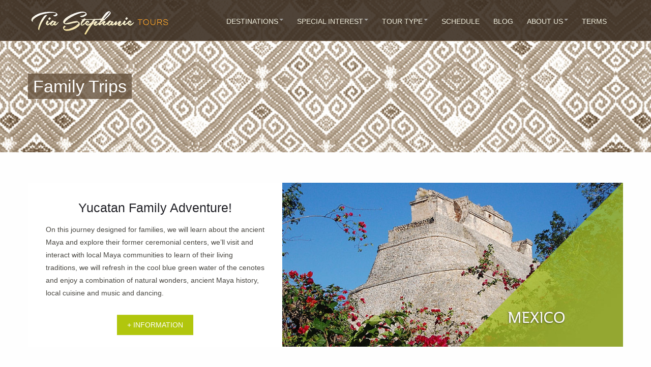

--- FILE ---
content_type: text/html; charset=UTF-8
request_url: https://tiastephanietours.com/tour_categories/family-trips/
body_size: 11344
content:

<!DOCTYPE html>
<!--[if lt IE 7]>      <html class="no-js lt-ie9 lt-ie8 lt-ie7"> <![endif]-->
<!--[if IE 7]>         <html class="no-js lt-ie9 lt-ie8"> <![endif]-->
<!--[if IE 8]>         <html class="no-js lt-ie9"> <![endif]-->
<!--[if gt IE 8]><!-->
<html class="no-js" lang="en">
<!--<![endif]-->
<head>
<meta charset="UTF-8" />
<title>
Family Trips Archives - Tia Stephanie ToursTia Stephanie Tours</title>
<link rel="pingback" href="https://tiastephanietours.com/xmlrpc.php" />
<meta name="viewport" content="width=device-width">
<link rel="shortcut icon" href="http://tiastephanietours.com/wp-content/uploads/2014/07/dog.gif">


<meta name='robots' content='index, follow, max-image-preview:large, max-snippet:-1, max-video-preview:-1' />
	<style>img:is([sizes="auto" i], [sizes^="auto," i]) { contain-intrinsic-size: 3000px 1500px }</style>
	
	<!-- This site is optimized with the Yoast SEO plugin v26.8 - https://yoast.com/product/yoast-seo-wordpress/ -->
	<link rel="canonical" href="https://tiastephanietours.com/tour_categories/family-trips/" />
	<meta property="og:locale" content="en_US" />
	<meta property="og:type" content="article" />
	<meta property="og:title" content="Family Trips Archives - Tia Stephanie Tours" />
	<meta property="og:url" content="https://tiastephanietours.com/tour_categories/family-trips/" />
	<meta property="og:site_name" content="Tia Stephanie Tours" />
	<meta name="twitter:card" content="summary_large_image" />
	<meta name="twitter:site" content="@tiastephanie" />
	<script type="application/ld+json" class="yoast-schema-graph">{"@context":"https://schema.org","@graph":[{"@type":"CollectionPage","@id":"https://tiastephanietours.com/tour_categories/family-trips/","url":"https://tiastephanietours.com/tour_categories/family-trips/","name":"Family Trips Archives - Tia Stephanie Tours","isPartOf":{"@id":"https://tiastephanietours.com/#website"},"primaryImageOfPage":{"@id":"https://tiastephanietours.com/tour_categories/family-trips/#primaryimage"},"image":{"@id":"https://tiastephanietours.com/tour_categories/family-trips/#primaryimage"},"thumbnailUrl":"https://tiastephanietours.com/wp-content/uploads/2016/09/yucatan-family-2.jpg","breadcrumb":{"@id":"https://tiastephanietours.com/tour_categories/family-trips/#breadcrumb"},"inLanguage":"en"},{"@type":"ImageObject","inLanguage":"en","@id":"https://tiastephanietours.com/tour_categories/family-trips/#primaryimage","url":"https://tiastephanietours.com/wp-content/uploads/2016/09/yucatan-family-2.jpg","contentUrl":"https://tiastephanietours.com/wp-content/uploads/2016/09/yucatan-family-2.jpg","width":830,"height":400},{"@type":"BreadcrumbList","@id":"https://tiastephanietours.com/tour_categories/family-trips/#breadcrumb","itemListElement":[{"@type":"ListItem","position":1,"name":"Home","item":"https://tiastephanietours.com/"},{"@type":"ListItem","position":2,"name":"Tours","item":"https://tiastephanietours.com/tour/"},{"@type":"ListItem","position":3,"name":"Tour Type","item":"https://tiastephanietours.com/tour_categories/tour-type/"},{"@type":"ListItem","position":4,"name":"Family Trips"}]},{"@type":"WebSite","@id":"https://tiastephanietours.com/#website","url":"https://tiastephanietours.com/","name":"Tia Stephanie Tours","description":"Cultural Journeys to Mexico, Colombia and Guatemala","publisher":{"@id":"https://tiastephanietours.com/#organization"},"potentialAction":[{"@type":"SearchAction","target":{"@type":"EntryPoint","urlTemplate":"https://tiastephanietours.com/?s={search_term_string}"},"query-input":{"@type":"PropertyValueSpecification","valueRequired":true,"valueName":"search_term_string"}}],"inLanguage":"en"},{"@type":"Organization","@id":"https://tiastephanietours.com/#organization","name":"Tia Stephanie Tour","url":"https://tiastephanietours.com/","logo":{"@type":"ImageObject","inLanguage":"en","@id":"https://tiastephanietours.com/#/schema/logo/image/","url":"https://tiastephanietours.com/wp-content/uploads/2017/07/horizontal-logo.jpg","contentUrl":"https://tiastephanietours.com/wp-content/uploads/2017/07/horizontal-logo.jpg","width":950,"height":345,"caption":"Tia Stephanie Tour"},"image":{"@id":"https://tiastephanietours.com/#/schema/logo/image/"},"sameAs":["https://www.facebook.com/tiastephanietours","https://x.com/tiastephanie"]}]}</script>
	<!-- / Yoast SEO plugin. -->


<link rel='dns-prefetch' href='//ws.sharethis.com' />
<link rel='dns-prefetch' href='//fonts.googleapis.com' />
<link rel="alternate" type="application/rss+xml" title="Tia Stephanie Tours &raquo; Feed" href="https://tiastephanietours.com/feed/" />
<link rel="alternate" type="application/rss+xml" title="Tia Stephanie Tours &raquo; Comments Feed" href="https://tiastephanietours.com/comments/feed/" />
<link rel="alternate" type="application/rss+xml" title="Tia Stephanie Tours &raquo; Family Trips Tour Categories Feed" href="https://tiastephanietours.com/tour_categories/family-trips/feed/" />
<script type="text/javascript">
/* <![CDATA[ */
window._wpemojiSettings = {"baseUrl":"https:\/\/s.w.org\/images\/core\/emoji\/15.0.3\/72x72\/","ext":".png","svgUrl":"https:\/\/s.w.org\/images\/core\/emoji\/15.0.3\/svg\/","svgExt":".svg","source":{"concatemoji":"https:\/\/tiastephanietours.com\/wp-includes\/js\/wp-emoji-release.min.js?ver=6.7.4"}};
/*! This file is auto-generated */
!function(i,n){var o,s,e;function c(e){try{var t={supportTests:e,timestamp:(new Date).valueOf()};sessionStorage.setItem(o,JSON.stringify(t))}catch(e){}}function p(e,t,n){e.clearRect(0,0,e.canvas.width,e.canvas.height),e.fillText(t,0,0);var t=new Uint32Array(e.getImageData(0,0,e.canvas.width,e.canvas.height).data),r=(e.clearRect(0,0,e.canvas.width,e.canvas.height),e.fillText(n,0,0),new Uint32Array(e.getImageData(0,0,e.canvas.width,e.canvas.height).data));return t.every(function(e,t){return e===r[t]})}function u(e,t,n){switch(t){case"flag":return n(e,"\ud83c\udff3\ufe0f\u200d\u26a7\ufe0f","\ud83c\udff3\ufe0f\u200b\u26a7\ufe0f")?!1:!n(e,"\ud83c\uddfa\ud83c\uddf3","\ud83c\uddfa\u200b\ud83c\uddf3")&&!n(e,"\ud83c\udff4\udb40\udc67\udb40\udc62\udb40\udc65\udb40\udc6e\udb40\udc67\udb40\udc7f","\ud83c\udff4\u200b\udb40\udc67\u200b\udb40\udc62\u200b\udb40\udc65\u200b\udb40\udc6e\u200b\udb40\udc67\u200b\udb40\udc7f");case"emoji":return!n(e,"\ud83d\udc26\u200d\u2b1b","\ud83d\udc26\u200b\u2b1b")}return!1}function f(e,t,n){var r="undefined"!=typeof WorkerGlobalScope&&self instanceof WorkerGlobalScope?new OffscreenCanvas(300,150):i.createElement("canvas"),a=r.getContext("2d",{willReadFrequently:!0}),o=(a.textBaseline="top",a.font="600 32px Arial",{});return e.forEach(function(e){o[e]=t(a,e,n)}),o}function t(e){var t=i.createElement("script");t.src=e,t.defer=!0,i.head.appendChild(t)}"undefined"!=typeof Promise&&(o="wpEmojiSettingsSupports",s=["flag","emoji"],n.supports={everything:!0,everythingExceptFlag:!0},e=new Promise(function(e){i.addEventListener("DOMContentLoaded",e,{once:!0})}),new Promise(function(t){var n=function(){try{var e=JSON.parse(sessionStorage.getItem(o));if("object"==typeof e&&"number"==typeof e.timestamp&&(new Date).valueOf()<e.timestamp+604800&&"object"==typeof e.supportTests)return e.supportTests}catch(e){}return null}();if(!n){if("undefined"!=typeof Worker&&"undefined"!=typeof OffscreenCanvas&&"undefined"!=typeof URL&&URL.createObjectURL&&"undefined"!=typeof Blob)try{var e="postMessage("+f.toString()+"("+[JSON.stringify(s),u.toString(),p.toString()].join(",")+"));",r=new Blob([e],{type:"text/javascript"}),a=new Worker(URL.createObjectURL(r),{name:"wpTestEmojiSupports"});return void(a.onmessage=function(e){c(n=e.data),a.terminate(),t(n)})}catch(e){}c(n=f(s,u,p))}t(n)}).then(function(e){for(var t in e)n.supports[t]=e[t],n.supports.everything=n.supports.everything&&n.supports[t],"flag"!==t&&(n.supports.everythingExceptFlag=n.supports.everythingExceptFlag&&n.supports[t]);n.supports.everythingExceptFlag=n.supports.everythingExceptFlag&&!n.supports.flag,n.DOMReady=!1,n.readyCallback=function(){n.DOMReady=!0}}).then(function(){return e}).then(function(){var e;n.supports.everything||(n.readyCallback(),(e=n.source||{}).concatemoji?t(e.concatemoji):e.wpemoji&&e.twemoji&&(t(e.twemoji),t(e.wpemoji)))}))}((window,document),window._wpemojiSettings);
/* ]]> */
</script>
<style id='wp-emoji-styles-inline-css' type='text/css'>

	img.wp-smiley, img.emoji {
		display: inline !important;
		border: none !important;
		box-shadow: none !important;
		height: 1em !important;
		width: 1em !important;
		margin: 0 0.07em !important;
		vertical-align: -0.1em !important;
		background: none !important;
		padding: 0 !important;
	}
</style>
<link rel='stylesheet' id='wp-block-library-css' href='https://tiastephanietours.com/wp-includes/css/dist/block-library/style.min.css?ver=6.7.4' type='text/css' media='all' />
<style id='classic-theme-styles-inline-css' type='text/css'>
/*! This file is auto-generated */
.wp-block-button__link{color:#fff;background-color:#32373c;border-radius:9999px;box-shadow:none;text-decoration:none;padding:calc(.667em + 2px) calc(1.333em + 2px);font-size:1.125em}.wp-block-file__button{background:#32373c;color:#fff;text-decoration:none}
</style>
<style id='global-styles-inline-css' type='text/css'>
:root{--wp--preset--aspect-ratio--square: 1;--wp--preset--aspect-ratio--4-3: 4/3;--wp--preset--aspect-ratio--3-4: 3/4;--wp--preset--aspect-ratio--3-2: 3/2;--wp--preset--aspect-ratio--2-3: 2/3;--wp--preset--aspect-ratio--16-9: 16/9;--wp--preset--aspect-ratio--9-16: 9/16;--wp--preset--color--black: #000000;--wp--preset--color--cyan-bluish-gray: #abb8c3;--wp--preset--color--white: #ffffff;--wp--preset--color--pale-pink: #f78da7;--wp--preset--color--vivid-red: #cf2e2e;--wp--preset--color--luminous-vivid-orange: #ff6900;--wp--preset--color--luminous-vivid-amber: #fcb900;--wp--preset--color--light-green-cyan: #7bdcb5;--wp--preset--color--vivid-green-cyan: #00d084;--wp--preset--color--pale-cyan-blue: #8ed1fc;--wp--preset--color--vivid-cyan-blue: #0693e3;--wp--preset--color--vivid-purple: #9b51e0;--wp--preset--gradient--vivid-cyan-blue-to-vivid-purple: linear-gradient(135deg,rgba(6,147,227,1) 0%,rgb(155,81,224) 100%);--wp--preset--gradient--light-green-cyan-to-vivid-green-cyan: linear-gradient(135deg,rgb(122,220,180) 0%,rgb(0,208,130) 100%);--wp--preset--gradient--luminous-vivid-amber-to-luminous-vivid-orange: linear-gradient(135deg,rgba(252,185,0,1) 0%,rgba(255,105,0,1) 100%);--wp--preset--gradient--luminous-vivid-orange-to-vivid-red: linear-gradient(135deg,rgba(255,105,0,1) 0%,rgb(207,46,46) 100%);--wp--preset--gradient--very-light-gray-to-cyan-bluish-gray: linear-gradient(135deg,rgb(238,238,238) 0%,rgb(169,184,195) 100%);--wp--preset--gradient--cool-to-warm-spectrum: linear-gradient(135deg,rgb(74,234,220) 0%,rgb(151,120,209) 20%,rgb(207,42,186) 40%,rgb(238,44,130) 60%,rgb(251,105,98) 80%,rgb(254,248,76) 100%);--wp--preset--gradient--blush-light-purple: linear-gradient(135deg,rgb(255,206,236) 0%,rgb(152,150,240) 100%);--wp--preset--gradient--blush-bordeaux: linear-gradient(135deg,rgb(254,205,165) 0%,rgb(254,45,45) 50%,rgb(107,0,62) 100%);--wp--preset--gradient--luminous-dusk: linear-gradient(135deg,rgb(255,203,112) 0%,rgb(199,81,192) 50%,rgb(65,88,208) 100%);--wp--preset--gradient--pale-ocean: linear-gradient(135deg,rgb(255,245,203) 0%,rgb(182,227,212) 50%,rgb(51,167,181) 100%);--wp--preset--gradient--electric-grass: linear-gradient(135deg,rgb(202,248,128) 0%,rgb(113,206,126) 100%);--wp--preset--gradient--midnight: linear-gradient(135deg,rgb(2,3,129) 0%,rgb(40,116,252) 100%);--wp--preset--font-size--small: 13px;--wp--preset--font-size--medium: 20px;--wp--preset--font-size--large: 36px;--wp--preset--font-size--x-large: 42px;--wp--preset--spacing--20: 0.44rem;--wp--preset--spacing--30: 0.67rem;--wp--preset--spacing--40: 1rem;--wp--preset--spacing--50: 1.5rem;--wp--preset--spacing--60: 2.25rem;--wp--preset--spacing--70: 3.38rem;--wp--preset--spacing--80: 5.06rem;--wp--preset--shadow--natural: 6px 6px 9px rgba(0, 0, 0, 0.2);--wp--preset--shadow--deep: 12px 12px 50px rgba(0, 0, 0, 0.4);--wp--preset--shadow--sharp: 6px 6px 0px rgba(0, 0, 0, 0.2);--wp--preset--shadow--outlined: 6px 6px 0px -3px rgba(255, 255, 255, 1), 6px 6px rgba(0, 0, 0, 1);--wp--preset--shadow--crisp: 6px 6px 0px rgba(0, 0, 0, 1);}:where(.is-layout-flex){gap: 0.5em;}:where(.is-layout-grid){gap: 0.5em;}body .is-layout-flex{display: flex;}.is-layout-flex{flex-wrap: wrap;align-items: center;}.is-layout-flex > :is(*, div){margin: 0;}body .is-layout-grid{display: grid;}.is-layout-grid > :is(*, div){margin: 0;}:where(.wp-block-columns.is-layout-flex){gap: 2em;}:where(.wp-block-columns.is-layout-grid){gap: 2em;}:where(.wp-block-post-template.is-layout-flex){gap: 1.25em;}:where(.wp-block-post-template.is-layout-grid){gap: 1.25em;}.has-black-color{color: var(--wp--preset--color--black) !important;}.has-cyan-bluish-gray-color{color: var(--wp--preset--color--cyan-bluish-gray) !important;}.has-white-color{color: var(--wp--preset--color--white) !important;}.has-pale-pink-color{color: var(--wp--preset--color--pale-pink) !important;}.has-vivid-red-color{color: var(--wp--preset--color--vivid-red) !important;}.has-luminous-vivid-orange-color{color: var(--wp--preset--color--luminous-vivid-orange) !important;}.has-luminous-vivid-amber-color{color: var(--wp--preset--color--luminous-vivid-amber) !important;}.has-light-green-cyan-color{color: var(--wp--preset--color--light-green-cyan) !important;}.has-vivid-green-cyan-color{color: var(--wp--preset--color--vivid-green-cyan) !important;}.has-pale-cyan-blue-color{color: var(--wp--preset--color--pale-cyan-blue) !important;}.has-vivid-cyan-blue-color{color: var(--wp--preset--color--vivid-cyan-blue) !important;}.has-vivid-purple-color{color: var(--wp--preset--color--vivid-purple) !important;}.has-black-background-color{background-color: var(--wp--preset--color--black) !important;}.has-cyan-bluish-gray-background-color{background-color: var(--wp--preset--color--cyan-bluish-gray) !important;}.has-white-background-color{background-color: var(--wp--preset--color--white) !important;}.has-pale-pink-background-color{background-color: var(--wp--preset--color--pale-pink) !important;}.has-vivid-red-background-color{background-color: var(--wp--preset--color--vivid-red) !important;}.has-luminous-vivid-orange-background-color{background-color: var(--wp--preset--color--luminous-vivid-orange) !important;}.has-luminous-vivid-amber-background-color{background-color: var(--wp--preset--color--luminous-vivid-amber) !important;}.has-light-green-cyan-background-color{background-color: var(--wp--preset--color--light-green-cyan) !important;}.has-vivid-green-cyan-background-color{background-color: var(--wp--preset--color--vivid-green-cyan) !important;}.has-pale-cyan-blue-background-color{background-color: var(--wp--preset--color--pale-cyan-blue) !important;}.has-vivid-cyan-blue-background-color{background-color: var(--wp--preset--color--vivid-cyan-blue) !important;}.has-vivid-purple-background-color{background-color: var(--wp--preset--color--vivid-purple) !important;}.has-black-border-color{border-color: var(--wp--preset--color--black) !important;}.has-cyan-bluish-gray-border-color{border-color: var(--wp--preset--color--cyan-bluish-gray) !important;}.has-white-border-color{border-color: var(--wp--preset--color--white) !important;}.has-pale-pink-border-color{border-color: var(--wp--preset--color--pale-pink) !important;}.has-vivid-red-border-color{border-color: var(--wp--preset--color--vivid-red) !important;}.has-luminous-vivid-orange-border-color{border-color: var(--wp--preset--color--luminous-vivid-orange) !important;}.has-luminous-vivid-amber-border-color{border-color: var(--wp--preset--color--luminous-vivid-amber) !important;}.has-light-green-cyan-border-color{border-color: var(--wp--preset--color--light-green-cyan) !important;}.has-vivid-green-cyan-border-color{border-color: var(--wp--preset--color--vivid-green-cyan) !important;}.has-pale-cyan-blue-border-color{border-color: var(--wp--preset--color--pale-cyan-blue) !important;}.has-vivid-cyan-blue-border-color{border-color: var(--wp--preset--color--vivid-cyan-blue) !important;}.has-vivid-purple-border-color{border-color: var(--wp--preset--color--vivid-purple) !important;}.has-vivid-cyan-blue-to-vivid-purple-gradient-background{background: var(--wp--preset--gradient--vivid-cyan-blue-to-vivid-purple) !important;}.has-light-green-cyan-to-vivid-green-cyan-gradient-background{background: var(--wp--preset--gradient--light-green-cyan-to-vivid-green-cyan) !important;}.has-luminous-vivid-amber-to-luminous-vivid-orange-gradient-background{background: var(--wp--preset--gradient--luminous-vivid-amber-to-luminous-vivid-orange) !important;}.has-luminous-vivid-orange-to-vivid-red-gradient-background{background: var(--wp--preset--gradient--luminous-vivid-orange-to-vivid-red) !important;}.has-very-light-gray-to-cyan-bluish-gray-gradient-background{background: var(--wp--preset--gradient--very-light-gray-to-cyan-bluish-gray) !important;}.has-cool-to-warm-spectrum-gradient-background{background: var(--wp--preset--gradient--cool-to-warm-spectrum) !important;}.has-blush-light-purple-gradient-background{background: var(--wp--preset--gradient--blush-light-purple) !important;}.has-blush-bordeaux-gradient-background{background: var(--wp--preset--gradient--blush-bordeaux) !important;}.has-luminous-dusk-gradient-background{background: var(--wp--preset--gradient--luminous-dusk) !important;}.has-pale-ocean-gradient-background{background: var(--wp--preset--gradient--pale-ocean) !important;}.has-electric-grass-gradient-background{background: var(--wp--preset--gradient--electric-grass) !important;}.has-midnight-gradient-background{background: var(--wp--preset--gradient--midnight) !important;}.has-small-font-size{font-size: var(--wp--preset--font-size--small) !important;}.has-medium-font-size{font-size: var(--wp--preset--font-size--medium) !important;}.has-large-font-size{font-size: var(--wp--preset--font-size--large) !important;}.has-x-large-font-size{font-size: var(--wp--preset--font-size--x-large) !important;}
:where(.wp-block-post-template.is-layout-flex){gap: 1.25em;}:where(.wp-block-post-template.is-layout-grid){gap: 1.25em;}
:where(.wp-block-columns.is-layout-flex){gap: 2em;}:where(.wp-block-columns.is-layout-grid){gap: 2em;}
:root :where(.wp-block-pullquote){font-size: 1.5em;line-height: 1.6;}
</style>
<link rel='stylesheet' id='bootstrap_css-css' href='https://tiastephanietours.com/wp-content/themes/trek/css/bootstrap.min.css?ver=0.1' type='text/css' media='screen' />
<link rel='stylesheet' id='bootstrap-responsive_css-css' href='https://tiastephanietours.com/wp-content/themes/trek/css/bootstrap-responsive.min.css?ver=0.1' type='text/css' media='screen' />
<link rel='stylesheet' id='font_awesome_css-css' href='https://tiastephanietours.com/wp-content/themes/trek/css/font-awesome.min.css?ver=6.7.4' type='text/css' media='all' />
<link rel='stylesheet' id='style-css' href='https://tiastephanietours.com/wp-content/themes/trek-child/style.css?ver=6.7.4' type='text/css' media='all' />
<link rel='stylesheet' id='custom_css-css' href='https://tiastephanietours.com/wp-content/themes/trek/css/style.php?ver=6.7.4' type='text/css' media='all' />
<link rel='stylesheet' id='font_ABeeZee-css' href='http://fonts.googleapis.com/css?family=ABeeZee&#038;ver=6.7.4' type='text/css' media='all' />
<link rel='stylesheet' id='isotopegallery_css-css' href='https://tiastephanietours.com/wp-content/plugins/rx_isotope_gallery/css/isotopegallery.css?ver=6.7.4' type='text/css' media='all' />
<script type="text/javascript" src="https://tiastephanietours.com/wp-includes/js/jquery/jquery.min.js?ver=3.7.1" id="jquery-core-js"></script>
<script type="text/javascript" src="https://tiastephanietours.com/wp-includes/js/jquery/jquery-migrate.min.js?ver=3.4.1" id="jquery-migrate-js"></script>
<script id='st_insights_js' type="text/javascript" src="https://ws.sharethis.com/button/st_insights.js?publisher=4d48b7c5-0ae3-43d4-bfbe-3ff8c17a8ae6&amp;product=simpleshare&amp;ver=8.5.3" id="ssba-sharethis-js"></script>
<script type="text/javascript" src="https://tiastephanietours.com/wp-content/themes/trek/js/retina.js?ver=6.7.4" id="retina_js-js"></script>
<script type="text/javascript" src="https://tiastephanietours.com/wp-content/plugins/rx_isotope_gallery/com/riaextended/js/tween/CSSPlugin.min.js?ver=6.7.4" id="sk_css_plugin-js"></script>
<script type="text/javascript" src="https://tiastephanietours.com/wp-content/plugins/rx_isotope_gallery/com/riaextended/js/tween/easing/EasePack.min.js?ver=6.7.4" id="sk_tween_ease-js"></script>
<script type="text/javascript" src="https://tiastephanietours.com/wp-content/plugins/rx_isotope_gallery/com/riaextended/js/tween/TweenMax.min.js?ver=6.7.4" id="sk_tweenmax-js"></script>
<script type="text/javascript" id="rx_isotope_gallery-js-extra">
/* <![CDATA[ */
var GALLERY_DTA_FRONT = {"IMAGES_URL":"https:\/\/tiastephanietours.com\/wp-content\/plugins\/rx_isotope_gallery\/images","LOOK_AND_FEEL":"7b7b7b"};
/* ]]> */
</script>
<script type="text/javascript" src="https://tiastephanietours.com/wp-content/plugins/rx_isotope_gallery/js/rx_isotope_gallery.js?ver=6.7.4" id="rx_isotope_gallery-js"></script>
<script type="text/javascript" src="https://tiastephanietours.com/wp-content/plugins/rx_isotope_gallery/js/external/jquery.isotope.min.js?ver=6.7.4" id="rx_isotope-js"></script>
<link rel="https://api.w.org/" href="https://tiastephanietours.com/wp-json/" /><link rel="EditURI" type="application/rsd+xml" title="RSD" href="https://tiastephanietours.com/xmlrpc.php?rsd" />
<meta name="generator" content="Powered by Slider Revolution 6.7.40 - responsive, Mobile-Friendly Slider Plugin for WordPress with comfortable drag and drop interface." />
<script>function setREVStartSize(e){
			//window.requestAnimationFrame(function() {
				window.RSIW = window.RSIW===undefined ? window.innerWidth : window.RSIW;
				window.RSIH = window.RSIH===undefined ? window.innerHeight : window.RSIH;
				try {
					var pw = document.getElementById(e.c).parentNode.offsetWidth,
						newh;
					pw = pw===0 || isNaN(pw) || (e.l=="fullwidth" || e.layout=="fullwidth") ? window.RSIW : pw;
					e.tabw = e.tabw===undefined ? 0 : parseInt(e.tabw);
					e.thumbw = e.thumbw===undefined ? 0 : parseInt(e.thumbw);
					e.tabh = e.tabh===undefined ? 0 : parseInt(e.tabh);
					e.thumbh = e.thumbh===undefined ? 0 : parseInt(e.thumbh);
					e.tabhide = e.tabhide===undefined ? 0 : parseInt(e.tabhide);
					e.thumbhide = e.thumbhide===undefined ? 0 : parseInt(e.thumbhide);
					e.mh = e.mh===undefined || e.mh=="" || e.mh==="auto" ? 0 : parseInt(e.mh,0);
					if(e.layout==="fullscreen" || e.l==="fullscreen")
						newh = Math.max(e.mh,window.RSIH);
					else{
						e.gw = Array.isArray(e.gw) ? e.gw : [e.gw];
						for (var i in e.rl) if (e.gw[i]===undefined || e.gw[i]===0) e.gw[i] = e.gw[i-1];
						e.gh = e.el===undefined || e.el==="" || (Array.isArray(e.el) && e.el.length==0)? e.gh : e.el;
						e.gh = Array.isArray(e.gh) ? e.gh : [e.gh];
						for (var i in e.rl) if (e.gh[i]===undefined || e.gh[i]===0) e.gh[i] = e.gh[i-1];
											
						var nl = new Array(e.rl.length),
							ix = 0,
							sl;
						e.tabw = e.tabhide>=pw ? 0 : e.tabw;
						e.thumbw = e.thumbhide>=pw ? 0 : e.thumbw;
						e.tabh = e.tabhide>=pw ? 0 : e.tabh;
						e.thumbh = e.thumbhide>=pw ? 0 : e.thumbh;
						for (var i in e.rl) nl[i] = e.rl[i]<window.RSIW ? 0 : e.rl[i];
						sl = nl[0];
						for (var i in nl) if (sl>nl[i] && nl[i]>0) { sl = nl[i]; ix=i;}
						var m = pw>(e.gw[ix]+e.tabw+e.thumbw) ? 1 : (pw-(e.tabw+e.thumbw)) / (e.gw[ix]);
						newh =  (e.gh[ix] * m) + (e.tabh + e.thumbh);
					}
					var el = document.getElementById(e.c);
					if (el!==null && el) el.style.height = newh+"px";
					el = document.getElementById(e.c+"_wrapper");
					if (el!==null && el) {
						el.style.height = newh+"px";
						el.style.display = "block";
					}
				} catch(e){
					console.log("Failure at Presize of Slider:" + e)
				}
			//});
		  };</script>
		<style type="text/css" id="wp-custom-css">
			#topSighnUpbtn span{padding:2px 13px !important;}
.footer-holder{position:relative !important}
.header .navbar{visibility:visible;}		</style>
		<!--[if IE]>
	<link rel="stylesheet" type="text/css" href="https://tiastephanietours.com/wp-content/themes/trek/css/ie.css" />
<![endif]-->
<!--[if lte IE 8]>
	<link rel="stylesheet" type="text/css" href="https://tiastephanietours.com/wp-content/themes/trek/css/ie8.css" />
<![endif]-->
</head>

<body class="archive tax-tour_categories term-family-trips term-270 trekFadeIn">

<!--[if lt IE 7]>
            <p class="chromeframe">You are using an <strong>outdated</strong> browser. Please <a href="http://browsehappy.com/">upgrade your browser</a> or <a href="http://www.google.com/chromeframe/?redirect=true">activate Google Chrome Frame</a> to improve your experience.</p>
        <![endif]-->

<div class="header">

            <div class="navbar navbar-inverse navbar-fixed-top">
	<div class="navbar-inner">
		<div class="nav-container">
    <div class="search-container pull-right">


</div>
			<button type="button" class="btn btn-navbar" data-toggle="collapse" data-target=".nav-collapse">
			<span class="icon-bar"></span>
			<span class="icon-bar"></span>
			<span class="icon-bar"></span>
			</button>
			
    <a class="brand" href="https://tiastephanietours.com"> <img class="a" src="http://tiastephanietours.com/wp-content/uploads/2014/07/logo2801.png" alt=""> </a>
    			<div class="nav">
        
                       <div class="nav-collapse"><ul id="main-menu" class="nav"><li id="menu-item-3774" class="menu-item menu-item-type-taxonomy menu-item-object-tour_categories menu-item-has-children dropdown"><a href="https://tiastephanietours.com/tour_categories/destinations/" class="dropdown-toggle" data-hover="dropdown">Destinations<b class="caret"></b></a>
<ul class="dropdown-menu">
	<li id="menu-item-3777" class="menu-item menu-item-type-taxonomy menu-item-object-tour_categories menu-item-has-children dropdown dropdown-submenu"><a href="https://tiastephanietours.com/tour_categories/mexico/">Mexico</a>
	<ul class="dropdown-menu">
		<li id="menu-item-3778" class="menu-item menu-item-type-taxonomy menu-item-object-tour_categories"><a href="https://tiastephanietours.com/tour_categories/baja-california/">Baja California</a></li>		<li id="menu-item-3779" class="menu-item menu-item-type-taxonomy menu-item-object-tour_categories"><a href="https://tiastephanietours.com/tour_categories/campeche/">Campeche</a></li>		<li id="menu-item-3780" class="menu-item menu-item-type-taxonomy menu-item-object-tour_categories"><a href="https://tiastephanietours.com/tour_categories/chiapas/">Chiapas</a></li>		<li id="menu-item-3781" class="menu-item menu-item-type-taxonomy menu-item-object-tour_categories"><a href="https://tiastephanietours.com/tour_categories/chihuahua/">Chihuahua</a></li>		<li id="menu-item-3782" class="menu-item menu-item-type-taxonomy menu-item-object-tour_categories"><a href="https://tiastephanietours.com/tour_categories/jalisco/">Jalisco</a></li>		<li id="menu-item-3783" class="menu-item menu-item-type-taxonomy menu-item-object-tour_categories"><a href="https://tiastephanietours.com/tour_categories/mexico-city/">México City</a></li>		<li id="menu-item-3784" class="menu-item menu-item-type-taxonomy menu-item-object-tour_categories"><a href="https://tiastephanietours.com/tour_categories/michoacan/">Michoacan</a></li>		<li id="menu-item-3785" class="menu-item menu-item-type-taxonomy menu-item-object-tour_categories"><a href="https://tiastephanietours.com/tour_categories/oaxaca/">Oaxaca</a></li>		<li id="menu-item-3786" class="menu-item menu-item-type-taxonomy menu-item-object-tour_categories"><a href="https://tiastephanietours.com/tour_categories/puebla/">Puebla</a></li>		<li id="menu-item-3795" class="menu-item menu-item-type-taxonomy menu-item-object-tour_categories"><a href="https://tiastephanietours.com/tour_categories/veracruz/">Veracruz</a></li>		<li id="menu-item-3796" class="menu-item menu-item-type-taxonomy menu-item-object-tour_categories"><a href="https://tiastephanietours.com/tour_categories/yucatan/">Yucatan</a></li>		<li id="menu-item-3928" class="menu-item menu-item-type-post_type menu-item-object-page"><a href="https://tiastephanietours.com/contact-us/">Custom</a></li>
	</ul>
</li>	<li id="menu-item-3775" class="menu-item menu-item-type-taxonomy menu-item-object-tour_categories"><a href="https://tiastephanietours.com/tour_categories/colombia/">Colombia</a></li>	<li id="menu-item-4610" class="menu-item menu-item-type-taxonomy menu-item-object-tour_categories"><a href="https://tiastephanietours.com/tour_categories/guatemala/">Guatemala</a></li><!--.dropdown-->
</ul>
</li><li id="menu-item-3793" class="menu-item menu-item-type-taxonomy menu-item-object-tour_categories menu-item-has-children dropdown"><a href="https://tiastephanietours.com/tour_categories/special-interest/" class="dropdown-toggle" data-hover="dropdown">Special Interest<b class="caret"></b></a>
<ul class="dropdown-menu">
	<li id="menu-item-3787" class="menu-item menu-item-type-taxonomy menu-item-object-tour_categories"><a href="https://tiastephanietours.com/tour_categories/ancient-civilizations/">Ancient Civilizations</a></li>	<li id="menu-item-3788" class="menu-item menu-item-type-taxonomy menu-item-object-tour_categories"><a href="https://tiastephanietours.com/tour_categories/african-heritage/">African Heritage</a></li>	<li id="menu-item-3789" class="menu-item menu-item-type-taxonomy menu-item-object-tour_categories"><a href="https://tiastephanietours.com/tour_categories/art-history/">Art History</a></li>	<li id="menu-item-3790" class="menu-item menu-item-type-taxonomy menu-item-object-tour_categories"><a href="https://tiastephanietours.com/tour_categories/culinary-heritage/">Culinary Heritage</a></li>	<li id="menu-item-3791" class="menu-item menu-item-type-taxonomy menu-item-object-tour_categories"><a href="https://tiastephanietours.com/tour_categories/festivals/">Festivals</a></li>	<li id="menu-item-3792" class="menu-item menu-item-type-taxonomy menu-item-object-tour_categories"><a href="https://tiastephanietours.com/tour_categories/natural-wonders/">Natural Wonders</a></li>	<li id="menu-item-3794" class="menu-item menu-item-type-taxonomy menu-item-object-tour_categories"><a href="https://tiastephanietours.com/tour_categories/textile-traditions/">Textile Traditions</a></li><!--.dropdown-->
</ul>
</li><li id="menu-item-3800" class="menu-item menu-item-type-taxonomy menu-item-object-tour_categories current-tour_categories-ancestor current-menu-ancestor current-menu-parent current-tour_categories-parent menu-item-has-children dropdown"><a href="https://tiastephanietours.com/tour_categories/tour-type/" class="dropdown-toggle" data-hover="dropdown">Tour Type<b class="caret"></b></a>
<ul class="dropdown-menu">
	<li id="menu-item-4271" class="menu-item menu-item-type-post_type menu-item-object-page"><a href="https://tiastephanietours.com/join-group-tour-tia-stephanie-tours/">Set Departures</a></li>	<li id="menu-item-4267" class="menu-item menu-item-type-post_type menu-item-object-page"><a href="https://tiastephanietours.com/private-trips/">Private Trips</a></li>	<li id="menu-item-3798" class="menu-item menu-item-type-taxonomy menu-item-object-tour_categories current-menu-item active"><a href="https://tiastephanietours.com/tour_categories/family-trips/">Family Trips</a></li>	<li id="menu-item-3802" class="menu-item menu-item-type-taxonomy menu-item-object-tour_categories"><a href="https://tiastephanietours.com/tour_categories/%ef%bb%bfwomens-travel/">﻿Women&#8217;s Travel</a></li>	<li id="menu-item-3799" class="menu-item menu-item-type-taxonomy menu-item-object-tour_categories"><a href="https://tiastephanietours.com/tour_categories/partner-trips/">Partner Trips</a></li>	<li id="menu-item-4263" class="menu-item menu-item-type-post_type menu-item-object-page"><a href="https://tiastephanietours.com/custom-tour-contact-form/">Custom Group</a></li><!--.dropdown-->
</ul>
</li><li id="menu-item-3929" class="menu-item menu-item-type-post_type menu-item-object-page"><a href="https://tiastephanietours.com/schedule/">Schedule</a></li><li id="menu-item-3933" class="menu-item menu-item-type-post_type menu-item-object-page"><a href="https://tiastephanietours.com/blog/">Blog</a></li><li id="menu-item-3811" class="menu-item menu-item-type-custom menu-item-object-custom menu-item-has-children dropdown"><a href="#" class="dropdown-toggle" data-hover="dropdown">About Us<b class="caret"></b></a>
<ul class="dropdown-menu">
	<li id="menu-item-3807" class="menu-item menu-item-type-post_type menu-item-object-page"><a href="https://tiastephanietours.com/who-we-are/">Who We Are?</a></li>	<li id="menu-item-3806" class="menu-item menu-item-type-post_type menu-item-object-page"><a href="https://tiastephanietours.com/our-team/">Our Team</a></li>	<li id="menu-item-3808" class="menu-item menu-item-type-post_type menu-item-object-page"><a href="https://tiastephanietours.com/why-us/">Why Us?</a></li>	<li id="menu-item-3926" class="menu-item menu-item-type-post_type menu-item-object-page"><a href="https://tiastephanietours.com/giving-back/">Giving Back</a></li>	<li id="menu-item-3805" class="menu-item menu-item-type-post_type menu-item-object-page"><a href="https://tiastephanietours.com/news/">In the News</a></li>	<li id="menu-item-3810" class="menu-item menu-item-type-post_type menu-item-object-page"><a href="https://tiastephanietours.com/testimonials/">Testimonials</a></li>	<li id="menu-item-3814" class="menu-item menu-item-type-post_type menu-item-object-page"><a href="https://tiastephanietours.com/contact-us/">Contact Us</a></li><!--.dropdown-->
</ul>
</li><li id="menu-item-3812" class="menu-item menu-item-type-post_type menu-item-object-page"><a href="https://tiastephanietours.com/terms/">Terms</a></li></ul></div>                      
                        </div>
 </div>
 </div></div></div><section class="bgimage parallax">
		<div class="container box">
   <h3><span>Family Trips</span></h3>
</div>
	</section>

  <div class="container box">
    <div class='post-row'><div class="row-fluid">
         
<div class="reverse-bg">
  <div class="tour-post reverse post-row">
    <div class="row post right-post">
      <div class="span5">
        <div class="description">
          <h3>
            Yucatan Family Adventure!          </h3>
            		          <div class="description-icons">
                                                                                                          </div>
          <p>
            <p>On this journey designed for families, we will learn about the ancient Maya and explore their former ceremonial centers, we&#8217;ll visit and interact with local Maya communities to learn of their living traditions, we will refresh in the cool blue green water of the cenotes and enjoy a combination of natural wonders, ancient Maya history, local cuisine and music and dancing.</p>
          </p>
          <div class="btn"> <a href="https://tiastephanietours.com/tour/yucatan-family-adventure/">+ Information</a> </div>
        </div>
      </div>
      <div class="span7">
        <img src="https://tiastephanietours.com/wp-content/uploads/2016/09/yucatan-family-2.jpg" class="attachment-post-thumbnail size-post-thumbnail wp-post-image" alt="" decoding="async" fetchpriority="high" srcset="https://tiastephanietours.com/wp-content/uploads/2016/09/yucatan-family-2.jpg 830w, https://tiastephanietours.com/wp-content/uploads/2016/09/yucatan-family-2-300x145.jpg 300w, https://tiastephanietours.com/wp-content/uploads/2016/09/yucatan-family-2-768x370.jpg 768w" sizes="(max-width: 830px) 100vw, 830px" />        <div class="mask">
        <div class="mask"> <a class= "wrapmask" href="https://tiastephanietours.com/tour/yucatan-family-adventure/"><span><i class="icon-link maskicons"></i></span></a> </div>
        </div>
      </div>
    </div>
  </div>
</div>
   
<div class="reverse-bg">
  <div class="tour-post reverse post-row">
    <div class="row post right-post">
      <div class="span5">
        <div class="description">
          <h3>
            Whale Watching in Baja California          </h3>
            		          <div class="description-icons">
                                                                                                          </div>
          <p>
            <p>Experience the natural wonders of the Baja California peninsula, from the gray whales and endangered sea turtles in the majestic setting of in a sea turtle research camp in Magdalena Bay to the aquatic wonderland of Espíritu Santo Island. You’ll get your feet wet on this participatory experience that lets you work alongside fishermen and conservationists!.</p>
          </p>
          <div class="btn"> <a href="https://tiastephanietours.com/tour/whale-watching/">+ Information</a> </div>
        </div>
      </div>
      <div class="span7">
        <img src="https://tiastephanietours.com/wp-content/uploads/2015/01/header-whale.jpg" class="attachment-post-thumbnail size-post-thumbnail wp-post-image" alt="" decoding="async" srcset="https://tiastephanietours.com/wp-content/uploads/2015/01/header-whale.jpg 830w, https://tiastephanietours.com/wp-content/uploads/2015/01/header-whale-300x145.jpg 300w, https://tiastephanietours.com/wp-content/uploads/2015/01/header-whale-768x370.jpg 768w" sizes="(max-width: 830px) 100vw, 830px" />        <div class="mask">
        <div class="mask"> <a class= "wrapmask" href="https://tiastephanietours.com/tour/whale-watching/"><span><i class="icon-link maskicons"></i></span></a> </div>
        </div>
      </div>
    </div>
  </div>
</div>
			<div class="pagination pagination-centered">
       </div>
		     
    </div>
  </div>
</div>
</div>
<section class="footer-holder">
<div class="footbg">
  <div class="container box">
    <div class="row footer">
      <div class="span3"><div class="widget"><h5 class="widget-title">Special Links</h5><div class="menu-footer_menu-container"><ul id="menu-footer_menu" class="menu"><li id="menu-item-2682" class="menu-item menu-item-type-post_type menu-item-object-page menu-item-2682"><a href="https://tiastephanietours.com/destinations/">All Tours</a></li>
<li id="menu-item-2687" class="menu-item menu-item-type-post_type menu-item-object-page menu-item-2687"><a href="https://tiastephanietours.com/who-we-are/">Who We Are?</a></li>
<li id="menu-item-2681" class="menu-item menu-item-type-post_type menu-item-object-page menu-item-2681"><a href="https://tiastephanietours.com/faq/">FAQ</a></li>
<li id="menu-item-2684" class="menu-item menu-item-type-post_type menu-item-object-page menu-item-2684"><a href="https://tiastephanietours.com/testimonials/">Testimonials</a></li>
<li id="menu-item-5138" class="menu-item menu-item-type-post_type menu-item-object-page menu-item-5138"><a href="https://tiastephanietours.com/news/">In the News</a></li>
<li id="menu-item-2683" class="menu-item menu-item-type-post_type menu-item-object-page menu-item-2683"><a href="https://tiastephanietours.com/terms/">Terms &#038; Conditions</a></li>
<li id="menu-item-2686" class="menu-item menu-item-type-post_type menu-item-object-page menu-item-2686"><a href="https://tiastephanietours.com/sign-up/">Sign Up</a></li>
<li id="menu-item-3927" class="menu-item menu-item-type-post_type menu-item-object-page menu-item-3927"><a href="https://tiastephanietours.com/blog/">Blog</a></li>
</ul></div></div></div><div class="span3"><div class="widget"><h5 class="widget-title">Sign Up for Our Newsletter</h5>			<div class="textwidget"><script>(function() {
	window.mc4wp = window.mc4wp || {
		listeners: [],
		forms: {
			on: function(evt, cb) {
				window.mc4wp.listeners.push(
					{
						event   : evt,
						callback: cb
					}
				);
			}
		}
	}
})();
</script><!-- Mailchimp for WordPress v4.11.1 - https://wordpress.org/plugins/mailchimp-for-wp/ --><form id="mc4wp-form-1" class="mc4wp-form mc4wp-form-3553" method="post" data-id="3553" data-name="Default sign-up form" ><div class="mc4wp-form-fields"><p><input type="email" name="EMAIL" placeholder="Your email address" required="required"></p>
<p><input type="text" name="FNAME" placeholder="Your first name" required="required"></p>
<p><input type="text" name="LNAME" placeholder="Your last name" required="required"></p>

<p><input class="btn btn-medium" type="submit" value="Subscribe"></p>
</div><label style="display: none !important;">Leave this field empty if you're human: <input type="text" name="_mc4wp_honeypot" value="" tabindex="-1" autocomplete="off" /></label><input type="hidden" name="_mc4wp_timestamp" value="1769559306" /><input type="hidden" name="_mc4wp_form_id" value="3553" /><input type="hidden" name="_mc4wp_form_element_id" value="mc4wp-form-1" /><div class="mc4wp-response"></div></form><!-- / Mailchimp for WordPress Plugin -->
</div>
		</div></div><div class="span3"><div class="widget"><h5 class="widget-title">Contact Us</h5>			<div class="textwidget">Tia Stephanie Tours<br/>
1260 Patricia Ave.<br/>
Ann Arbor, MI 48103<br/><br/>
Email: <a href="mailto:info@tiastephanietours.com">info@tiastephanietours.com</a><br /><br />
Phone: <a href="tel:+17347303729" data-tip="top" data-original-title="On Mobile - Click to Call">(734) 730-3729</a><br/><br/>
<div class="social_footer">
<a href="http://www.twitter.com/TiaStephanie" target="_blank" data-tip="top" data-original-title="@TiaStephanie" class="twittered"> <i class="icon-twitter"></i></a><a href="http://www.facebook.com/tiastephanietours" target="_blank" data-tip="top" data-original-title="Follow us on Facebook" class="facebook"> <i class="icon-facebook"></i></a></div></div>
		</div></div>
		<div class="span3"><div class="widget">
		<h5 class="widget-title">Recent Posts</h5>
		<ul>
											<li>
					<a href="https://tiastephanietours.com/cultural-plagiarism-and-the-power-of-travel/">Plagiarism, Otomi Tenangos &#038; Travel</a>
											<span class="post-date">June 25, 2020</span>
									</li>
											<li>
					<a href="https://tiastephanietours.com/laca-of-mexico-a-journey-of-discovery/">The Laca of Mexico:  A Journey of Discovery</a>
											<span class="post-date">May 19, 2020</span>
									</li>
											<li>
					<a href="https://tiastephanietours.com/piteado-the-art-of-the-charro/">Piteado: The Art of the Charro</a>
											<span class="post-date">July 19, 2019</span>
									</li>
											<li>
					<a href="https://tiastephanietours.com/the-mazatec-women-of-san-miguel-soyaltepec-oaxaca/">The Mazatec Women of San Miguel Soyaltepec, Oaxaca</a>
											<span class="post-date">July 5, 2018</span>
									</li>
											<li>
					<a href="https://tiastephanietours.com/help-artisans-help-isthmus-tehuantepec/">Help the Artisans, Help the Isthmus of Tehuantepec</a>
											<span class="post-date">September 24, 2017</span>
									</li>
					</ul>

		</div></div>    </div>
    <footer class="foot">
      <div class="row"> </div>
    </footer>
  </div>
  <!-- /container --> 
</div>
<div class="copyright">
<div class="container">
 <ul class="nav pull-right visible-desktop">
                     
                            <div class="social tooltips" id="social">
                         		                                                       <a href="http://www.twitter.com/TiaStephanie" target="_blank" title="twitter" data-tip="top" data-original-title="twitter" class="twittered"> <i class="icon-twitter"></i></a>
                        <a href="http://www.facebook.com/tiastephanietours" target="_blank" title="facebook" data-tip="top" data-original-title="facebook" class="facebook"> <i class="icon-facebook"></i></a>
                                    </div>
                        </ul>
  <h5><span class="scroll-wrapper"><a id="back-to-top" href="#">
	<i class="icon-arrow-up"></i>
 
  </a><small><div style="float:left">Copyright © 2016 - 2017 Tia Stephanie Tours. All Rights Reserved.</div><div style="float:right"><a href="#" target="_self" data-tip="top" data-original-title="Click to review our Privacy Policy">Privacy Policy</a> | <a href="/terms/" target="_self" data-tip="top" data-original-title="Click to review our Terms and Conditions">Terms and Conditions</a></div></small></span></h5>
  
</div>
</div>
</section></div>





		<script>
			window.RS_MODULES = window.RS_MODULES || {};
			window.RS_MODULES.modules = window.RS_MODULES.modules || {};
			window.RS_MODULES.waiting = window.RS_MODULES.waiting || [];
			window.RS_MODULES.defered = true;
			window.RS_MODULES.moduleWaiting = window.RS_MODULES.moduleWaiting || {};
			window.RS_MODULES.type = 'compiled';
		</script>
		<script>(function() {function maybePrefixUrlField () {
  const value = this.value.trim()
  if (value !== '' && value.indexOf('http') !== 0) {
    this.value = 'http://' + value
  }
}

const urlFields = document.querySelectorAll('.mc4wp-form input[type="url"]')
for (let j = 0; j < urlFields.length; j++) {
  urlFields[j].addEventListener('blur', maybePrefixUrlField)
}
})();</script><script type="text/javascript">!function(t,e){"use strict";function n(){if(!a){a=!0;for(var t=0;t<d.length;t++)d[t].fn.call(window,d[t].ctx);d=[]}}function o(){"complete"===document.readyState&&n()}t=t||"docReady",e=e||window;var d=[],a=!1,c=!1;e[t]=function(t,e){return a?void setTimeout(function(){t(e)},1):(d.push({fn:t,ctx:e}),void("complete"===document.readyState||!document.attachEvent&&"interactive"===document.readyState?setTimeout(n,1):c||(document.addEventListener?(document.addEventListener("DOMContentLoaded",n,!1),window.addEventListener("load",n,!1)):(document.attachEvent("onreadystatechange",o),window.attachEvent("onload",n)),c=!0)))}}("wpBruiserDocReady",window);
			(function(){var wpbrLoader = (function(){var g=document,b=g.createElement('script'),c=g.scripts[0];b.async=1;b.src='https://tiastephanietours.com/?gdbc-client=3.1.43-'+(new Date()).getTime();c.parentNode.insertBefore(b,c);});wpBruiserDocReady(wpbrLoader);window.onunload=function(){};window.addEventListener('pageshow',function(event){if(event.persisted){(typeof window.WPBruiserClient==='undefined')?wpbrLoader():window.WPBruiserClient.requestTokens();}},false);})();
</script><link rel='stylesheet' id='rs-plugin-settings-css' href='//tiastephanietours.com/wp-content/plugins/revslider/sr6/assets/css/rs6.css?ver=6.7.40' type='text/css' media='all' />
<style id='rs-plugin-settings-inline-css' type='text/css'>
.tp-caption a{color:#ff7302;text-shadow:none;-webkit-transition:all 0.2s ease-out;-moz-transition:all 0.2s ease-out;-o-transition:all 0.2s ease-out;-ms-transition:all 0.2s ease-out}.tp-caption a:hover{color:#ffa902}
</style>
<script type="text/javascript" src="//tiastephanietours.com/wp-content/plugins/revslider/sr6/assets/js/rbtools.min.js?ver=6.7.40" defer async id="tp-tools-js"></script>
<script type="text/javascript" src="//tiastephanietours.com/wp-content/plugins/revslider/sr6/assets/js/rs6.min.js?ver=6.7.40" defer async id="revmin-js"></script>
<script type="text/javascript" src="https://tiastephanietours.com/wp-content/plugins/simple-share-buttons-adder/js/ssba.js?ver=1758732947" id="simple-share-buttons-adder-ssba-js"></script>
<script type="text/javascript" id="simple-share-buttons-adder-ssba-js-after">
/* <![CDATA[ */
Main.boot( [] );
/* ]]> */
</script>
<script type="text/javascript" src="https://tiastephanietours.com/wp-content/themes/trek/js/vendor/modernizr-2.6.2-respond-1.1.0.min.js?ver=6.7.4" id="modernizr_js-js"></script>
<script type="text/javascript" src="https://tiastephanietours.com/wp-content/themes/trek/js/vendor/bootstrap.min.js?ver=6.7.4" id="bootstrap_js-js"></script>
<script type="text/javascript" src="https://tiastephanietours.com/wp-content/themes/trek/js/jquery.validate.min.js?ver=6.7.4" id="validate_js-js"></script>
<script type="text/javascript" src="https://tiastephanietours.com/wp-content/themes/trek/js/jquery.form.js?ver=6.7.4" id="form_js-js"></script>
<script type="text/javascript" src="https://tiastephanietours.com/wp-includes/js/jquery/ui/core.min.js?ver=1.13.3" id="jquery-ui-core-js"></script>
<script type="text/javascript" src="https://tiastephanietours.com/wp-includes/js/jquery/ui/datepicker.min.js?ver=1.13.3" id="jquery-ui-datepicker-js"></script>
<script type="text/javascript" id="jquery-ui-datepicker-js-after">
/* <![CDATA[ */
jQuery(function(jQuery){jQuery.datepicker.setDefaults({"closeText":"Close","currentText":"Today","monthNames":["January","February","March","April","May","June","July","August","September","October","November","December"],"monthNamesShort":["Jan","Feb","Mar","Apr","May","Jun","Jul","Aug","Sep","Oct","Nov","Dec"],"nextText":"Next","prevText":"Previous","dayNames":["Sunday","Monday","Tuesday","Wednesday","Thursday","Friday","Saturday"],"dayNamesShort":["Sun","Mon","Tue","Wed","Thu","Fri","Sat"],"dayNamesMin":["S","M","T","W","T","F","S"],"dateFormat":"MM d, yy","firstDay":1,"isRTL":false});});
/* ]]> */
</script>
<script type="text/javascript" src="https://tiastephanietours.com/wp-content/themes/trek-child/js/plugins.js?ver=6.7.4" id="child_plugins_js-js"></script>
<script type="text/javascript" defer src="https://tiastephanietours.com/wp-content/plugins/mailchimp-for-wp/assets/js/forms.js?ver=4.11.1" id="mc4wp-forms-api-js"></script>
<script>
jQuery(document).ready(function(){
  // Add smooth scrolling to all links
  jQuery("a").on('click', function(event) {

    // Make sure this.hash has a value before overriding default behavior
    if (this.hash !== "") {
      // Prevent default anchor click behavior
      event.preventDefault();

      // Store hash
      var hash = this.hash;

      // Using jQuery's animate() method to add smooth page scroll
      // The optional number (800) specifies the number of milliseconds it takes to scroll to the specified area
      jQuery('html, body').animate({
        scrollTop: jQuery(hash).offset().top
      }, 800, function(){

        // Add hash (#) to URL when done scrolling (default click behavior)
        window.location.hash = hash;
      });
    } // End if
  });
});
</script>

</body><script>'undefined'=== typeof _trfq || (window._trfq = []);'undefined'=== typeof _trfd && (window._trfd=[]),_trfd.push({'tccl.baseHost':'secureserver.net'},{'ap':'cpbh-mt'},{'server':'p3plmcpnl494782'},{'dcenter':'p3'},{'cp_id':'5594726'},{'cp_cache':''},{'cp_cl':'8'}) // Monitoring performance to make your website faster. If you want to opt-out, please contact web hosting support.</script><script src='https://img1.wsimg.com/traffic-assets/js/tccl.min.js'></script></html>

--- FILE ---
content_type: text/css
request_url: https://tiastephanietours.com/wp-content/themes/trek-child/style.css?ver=6.7.4
body_size: 1436
content:
/*
Theme Name:     Trek Child Theme
Description:    Theme for Tia Stephanie Tours.
Template:       trek
*/

@import url('../trek/style.css');

body{background-color:#fefefe;font-family: 'Helvetica Neue',Helvetica,Arial,sans-serif;height:100%;font-size:14px;font-weight:300;color:#484640;overflow-x:hidden;}


.navbar .brand{margin-top:0px;padding-top:0px;font-size:30px;text-transform:uppercase;color:#ffffff;}

.navbar-inverse .navbar-inner
{
  height: 80px;
  background-color: #3b2e22;
  background-image: none;
  border-top-color: #3b2e22;
  border-right-color-value: #3b2e22;
  border-bottom-color: #7c634a;
  border-left-color-value: #3b2e22;
  filter: none;
  box-shadow: none;
  opacity: 0.9;
}

.navbar .nav
{
  float: right;
  text-transform: uppercase;
  font-size: 14px;
  font-weight: 300;
}

.navbar .nav > li > a
{
  padding: 10px 12px;
  color: #F9F7E4;
  text-shadow: #ffffff;
}

.dropdown-menu li > a {
color:#f6f0c8;
font-size: 12px;
}

.banner-home
{
  visibility: hidden;
  width: 100%;
  filter: none;
  padding-top: 15px;
  padding-right: 0px;
  padding-bottom: 5px;
  padding-left: 0px;
  border-bottom-width: 1px;
  border-bottom-style: solid;
  border-bottom-color: #dedede;
  background-color: #ffffff;
  background-image: none;
  background-repeat: repeat;
  background-attachment: scroll;
  background-position: 0% 0%;
  background-clip: border-box;
  background-origin: padding-box;
  background-size: auto auto;
  position: relative;
  overflow-x: hidden;
  overflow-y: hidden;
  margin-bottom: 20px;
}

.section-title span
{
  background-color: #f7e2b5;
  background-image: none;
  background-repeat: repeat;
  background-attachment: scroll;
  background-position: 0% 0%;
  background-clip: border-box;
  background-origin: padding-box;
  background-size: auto auto;
  display: inline-block;
  margin-top: 27px;
  padding-top: 10px;
  padding-right: 0px;
  padding-bottom: 10px;
  padding-left: 10px;
}

.parallax span
{
  background-color: rgba(101, 80, 59, 0.80);
  background-image: none;
  background-repeat: repeat;
  background-attachment: scroll;
  background-position: 0% 0%;
  background-clip: border-box;
  background-origin: padding-box;
  background-size: auto auto;
  padding-top: 6px;
  padding-right: 10px;
  padding-bottom: 6px;
  padding-left: 10px;
  color: #ffffff;
}

.post-row .post, .post-row .tour
{
  margin-bottom: 10px;
  border-bottom-width: 0px;
  border-bottom-style: solid;
  border-bottom-color: #ffffff;
}


.post-meta
{
  color: #ffffff;
  padding-top: 5px;
  padding-right: 0px;
  padding-bottom: 5px;
  padding-left: 0px;
  background-color: #ffffff;
  font-size: 8px;
  margin-top: 10px;
}

.testimonial-wrapper
{
  background-color: #c6b590;
  background-image: none;
  background-repeat: repeat;
  background-attachment: scroll;
  background-position: 0% 0%;
  background-clip: border-box;
  background-origin: padding-box;
  background-size: auto auto;
  padding-top: 15px;
  padding-right: 0px;
  padding-bottom: 15px;
  padding-left: 0px;
  margin-top: 20px;
}

/* GROW */
a img.grow {
  height: 60px;
  width: 60px;
  -webkit-filter: brightness(0%);
  -webkit-transition: all .15s ease;
     -moz-transition: all .15s ease;
       -o-transition: all .15s ease;
      -ms-transition: all .15s ease;
          transition: all .15s ease;
}

a img.grow:hover {
  width: 80px;
  height: 80px;
-webkit-filter: brightness(-65%);
 -webkit-transform: rotate(360deg);
     -moz-transform: rotate(360deg);
       -o-transform: rotate(360deg);
      -ms-transform: rotate(360deg);
          transform: rotate(360deg);
}


.footbg
{
  background-color: #572418;
  background-image: none;
  background-repeat: repeat;
  background-attachment: scroll;
  background-position: 0% 0%;
  background-clip: border-box;
  background-origin: padding-box;
  background-size: auto auto;
  padding-top: 50px;
  padding-right: 0px;
  padding-bottom: 40px;
  padding-left: 0px;
  box-shadow: 0px 1px 2px rgba(0, 0, 0, 0.1) inset;
  margin-top: 40px;
}

.copyright {
  padding-top: 8px;
  padding-right: 10px;
  padding-bottom: 40px;
  padding-left: 10px;
  background-color: #4c2419;
  background-image: none;
  background-repeat: repeat;
  background-attachment: scroll;
  background-position: 0% 0%;
  background-clip: border-box;
  background-origin: padding-box;
  background-size: auto auto
}

.copyright small
{
  color: #c4ae98;
}

.copyright a {
  color:#D7BA6A; /* a:hover == inherited */
}

div.horizontal {
    display: flex;
    justify-content: center;
}

div.vertical {
    display: flex;
    flex-direction: column;
    justify-content: center;
}

.alert
{
  padding-top: 12px;
  padding-right: 35px;
  padding-bottom: 12px;
  padding-left: 14px;
  border-top-left-radius: 0px;
  border-top-right-radius: 0px;
  border-bottom-right-radius: 0px;
  border-bottom-left-radius: 0px;
  color: #342312;
  border-top-width: 0px;
  border-right-width-value: 0px;
  border-bottom-width: 0px;
  border-left-width-value: 0px;
  border-top-style: none;
  border-right-style-value: none;
  border-bottom-style: none;
  border-left-style-value: none;
  border-image-source: none;
  border-image-slice: 100% 100% 100% 100%;
  border-image-width: 1 1 1 1;
  border-image-outset: 0 0 0 0;
  border-image-repeat: stretch stretch;
  text-shadow: none;
  background-color: #fbb450;
  opacity: 0.8;
}

.alert-info, .progress-information, .progress-striped
{
  background-color: #F9F7E4;
  text-align:center;
}


.alert h3
{
  font-size: 16px;
  text-transform: uppercase;
  padding: 0 10px 10px;
  color: #bf5c0c;
  text-shadow: 0 1px 0 rgba(255,255,255,0.7);
  font-weight: 400;
  line-height: 20px;
  border-bottom: solid 1px #bf5c0c;
}

.date
{
  display: inline-block;
  padding-top: 4px;
  padding-right: 10px;
  padding-bottom: 4px;
  padding-left: 10px;
  background-color:#584D42;
  border-top-left-radius: 3px;
  border-top-right-radius: 3px;
  border-bottom-right-radius: 3px;
  border-bottom-left-radius: 3px;
  font-size: 14px;
  color: #FBF9EA;
  text-align: center;
  vertical-align: middle;
}

  p
{
  line-height: 1.8em;
}

.tour p
{
  text-align: left;
  line-height: 1.8em;
}

.love
{
font-weight: 550;
line-height: 2em;
text-align: left;
padding-left:15px;
color:#963;
}


.ruler { background: #fff; transition: border 500ms ease-out; -webkit-transition: border 500ms ease-out; -moz-transition: border 500ms ease-out; -o-transition: border 500ms ease-out; position: relative;  margin-bottom: 20px; border-bottom: 1px solid #c1afa0; }

li
{
  line-height: 26px;
  text-align:left;
}


.sidebar a
{
  color: #E80070!important;
}

.sidebar a:hover
{
  color: #f7941d!important;
}
.sidebar a.btn {
   color:#ffffff !important;
}


.line
{
border-bottom-width: 1px;
border-bottom-style: solid;
border-bottom-color: #cdcdcd;
position: relative;
padding-bottom: 10px;
padding-left: 0px;
margin-bottom: 10px;
}


#header-search input {
  background-position: 80px 18px !important;
}

.footer a{
	color: rgb(215, 186, 106)
	}

.social_footer {
   margin: 20px 0;
   padding: 0 20px;
}
.social_footer a {
   margin: 0px;
   padding: 0 15px;
   font-size:28px;
   color:#fff;
}

.footer .widget input[type="text"] {
	margin-bottom:0px !important;
}


--- FILE ---
content_type: text/css;;charset=UTF-8
request_url: https://tiastephanietours.com/wp-content/themes/trek/css/style.php?ver=6.7.4
body_size: 301
content:
body:before {
    content: url('http://tiastephanietours.com/wp-content/uploads/2014/07/background.jpg');
    display:none;
}
body {font-family: "ABeeZee",Helvetica,Arial,sans-serif;}
a { color: #b1c60d; }
.sidebar .widget ul li a:hover {color:#b1c60d;}
a:hover { color: #b1c60d;  }
.maskicons { background: #b1c60d;  }
#back-to-top:hover { background: #b1c60d;  }
.accordion-heading:hover { background: #b1c60d;  }
.btn, #searchsubmit, #submit { background: #b1c60d;  }
.postdate { background: #b1c60d;  }
.invert { background: #b1c60d!important;  }
.left .span3 li a:hover{ color:#b1c60d; }
.right .span3 li a:hover { color:#b1c60d; }
.sidebar .tagcloud a:hover { border: 1px solid #b1c60d;}
.footer .tagcloud a:hover { border: 1px solid #b1c60d;}
#faq .faq:hover .plus {background-color: #b1c60d;}
#faq .faq:hover .question {color: #b1c60d;}
.carousel-control {background-color: #b1c60d;}
.ico:hover, .centered:hover .ico {background-color: #b1c60d; }
.twit-banner {background-color: #b1c60d; ;}
.dropdown-menu li > a:hover, .dropdown-menu li > a:focus, .dropdown-submenu:hover > a { background-color: #b1c60d;  }
.dropdown-menu .active > a, .dropdown-menu .active > a:hover { background: #b1c60d; }
.bgimage {background: url('http://tiastephanietours.com/wp-content/uploads/2014/07/background.jpg');}
textarea:focus, input[type="text"]:focus, input[type="password"]:focus, input[type="datetime"]:focus, input[type="datetime-local"]:focus, input[type="date"]:focus, input[type="month"]:focus, input[type="time"]:focus, input[type="week"]:focus, input[type="number"]:focus, input[type="email"]:focus, input[type="url"]:focus, input[type="search"]:focus, input[type="tel"]:focus, input[type="color"]:focus, .uneditable-input:focus { border-color: #b1c60d!important; box-shadow:none!important;}
.label, .badge {background: #b1c60d;}
.footer .tagcloud a:hover {border-color:#b1c60d;}

--- FILE ---
content_type: text/css
request_url: https://tiastephanietours.com/wp-content/themes/trek/style.css
body_size: 10490
content:
/*
Theme Name: trek
Theme URI: http://www.pixelgrapes.com/demo/trek
Author: pixelgrapes
Author URI: http://www.themeforest.com/user/pixelgrapes
Description: Wordpress theme by PixelGrapes
Version: 1.9.4
Tags: flexible-width, custom-menu, featured-images, flexible-header, full-width-template, post-formats, sticky-post, theme-options, translation-ready
=======
License: GNU General Public License
License URI: http://www.gnu.org/licenses/gpl-3.0.html

/*--------------------------*
/*  WordPress Styles
/*--------------------------*/
.aligncenter { display: block; margin: 0 auto }
.alignright { float: right; margin: 10px 0 10px 10px }
.alignleft { float: left; margin: 5px 10px 0px 0 }
.floatleft { float: left }
.floatright { float: right }
.textcenter { text-align: center }
.textright { text-align: right }
.textleft { text-align: left }
.wp-caption { border: 1px solid #ddd; text-align: center; background-color: #f3f3f3; padding-top: 4px; margin: 10px; -moz-border-radius: 3px; -khtml-border-radius: 3px; -webkit-border-radius: 3px; border-radius: 3px }
.wp-caption img { margin: 0; padding: 0; border: 0 none }
.wp-caption p.wp-caption-text { font-size: 11px; line-height: 17px; padding: 0 4px 5px; margin: 0 }
.wp-smiley { margin: 0 !important; max-height: 1em }
blockquote.left { margin-right: 20px; text-align: right; margin-left: 0; width: 33%; float: left }
blockquote.right { margin-left: 20px; text-align: left; margin-right: 0; width: 33%; float: right }
.sticky { }
.gallery-caption { }
.byBlog Postauthor { }
.bypostauthor html, body { width: 100%; margin: 0px; padding: 0px; }
h1, h2, h3, h4, h5, h6 { font-weight: 500; color: #212127; }
a:hover { text-decoration: none; }
/*--------------------------*
/*  Pagination
/*--------------------------*/
.pagination { margin: 40px 0; text-align: center; }
.pagination ul { }
.pagination ul > li > a, .pagination ul > li > span { border-left-width: 0; border-bottom-width: 2px; }
.pagination ul > li > a:hover, .pagination ul > .active > a, .pagination ul > .active > span { background-color: #f5f5f5; }
.pagination ul > li > a:hover { border-top-width: 2px; border-bottom-width: 1px; }
.pagination ul > .active > a:hover, .pagination ul > .disabled > a:hover { border-top-width: 1px; border-bottom-width: 2px; }
.pager { margin: 20px 0; }
.pager li > a, .pager li > span { border-bottom-width: 2px; }
.pager > li > a:hover { border-top-width: 2px; border-bottom-width: 1px; }
.pager > .active > a:hover, .pager > .disabled > a:hover { border-top-width: 1px; border-bottom-width: 2px; }
.pagination ul > li:first-child > a, .pagination ul > li:first-child > span, .pagination ul > li:last-child > a, .pagination ul > li:last-child > span { border-radius: 0px; }
/*--------------------------*
/*  Video
/*--------------------------*/
.video2 { position: relative!important; padding-bottom: 56.25%!important; height: 0!important; }
.video2 iframe, .video object, .video embed { position: absolute!important; top: 0!important; left: 0!important; width: 100%!important; height: 100%!important; }
iframe { border: none; }
/*--------------------------*
/*  Forms
/*--------------------------*/
form { margin: 0 0 20px; }
fieldset { display: block; }
legend { background: #fff; color: #333; display: inline-block; width: auto; padding: 10px; margin-bottom: 0; font-size: 1em; font-style: italic; font-weight: bold; line-height: 1em; }
legend small { font-size: 15px; font-weight: normal; color: #999999; }
label, input, button, select, textarea { font-size: 13px; }
input, button, select, textarea { font-family: "Helvetica Neue", Helvetica, Arial, sans-serif; }
select, textarea, input[type="text"], input[type="password"], input[type="datetime"], input[type="datetime-local"], input[type="date"], input[type="month"], input[type="time"], input[type="week"], input[type="number"], input[type="email"], input[type="url"], input[type="search"], input[type="tel"], input[type="color"], .uneditable-input { font-size: 13px; line-height: 21px; color: #666; }
input[type="text"], input[type="password"], input[type="datetime"], input[type="datetime-local"], input[type="date"], input[type="month"], input[type="time"], input[type="week"], input[type="number"], input[type="email"], input[type="url"], input[type="search"], input[type="tel"], input[type="color"], .uneditable-input { height: 31px; }
textarea, input[type="text"], input[type="password"], input[type="datetime"], input[type="datetime-local"], input[type="date"], input[type="month"], input[type="time"], input[type="week"], input[type="number"], input[type="email"], input[type="url"], input[type="search"], input[type="tel"], input[type="color"], .uneditable-input { background-color: #ffffff; border: 1px solid #cccccc; -webkit-box-shadow: inset 0 1px 1px rgba(0, 0, 0, 0.075); -moz-box-shadow: inset 0 1px 1px rgba(0, 0, 0, 0.075); box-shadow: inset 0 1px 1px rgba(0, 0, 0, 0.075); -webkit-transition: border linear .2s, box-shadow linear .2s; -moz-transition: border linear .2s, box-shadow linear .2s; -o-transition: border linear .2s, box-shadow linear .2s; transition: border linear .2s, box-shadow linear .2s; }
textarea:focus, input[type="text"]:focus, input[type="password"]:focus, input[type="datetime"]:focus, input[type="datetime-local"]:focus, input[type="date"]:focus, input[type="month"]:focus, input[type="time"]:focus, input[type="week"]:focus, input[type="number"]:focus, input[type="email"]:focus, input[type="url"]:focus, input[type="search"]:focus, input[type="tel"]:focus, input[type="color"]:focus, .uneditable-input:focus { border-color: rgba(255,169,137,0.8); /* #eca989 */ outline: 0; outline: thin dotted \9; /* IE6-9 */ -webkit-box-shadow: inset 0 1px 1px rgba(0,0,0,0.075), 0 0 8px rgba(255,184,150,0.6); /* #ffb896 */ -moz-box-shadow: inset 0 1px 1px rgba(0,0,0,0.075), 0 0 8px rgba(255,184,150,0.6); /* #ffb896 */ box-shadow: inset 0 1px 1px rgba(0,0,0,0.075), 0 0 8px rgba(255,184,150,0.6); /* #ffb896 */ }
.radio.inline, .checkbox.inline { margin-bottom: 10px; }
input[disabled], select[disabled], textarea[disabled], input[readonly], select[readonly], textarea[readonly] { cursor: not-allowed; background-color: #eeeeee; }
.control-group.warning > label, .control-group.warning .help-block, .control-group.warning .help-inline { color: #BFAB7B; }
.control-group.warning .checkbox, .control-group.warning .radio, .control-group.warning input, .control-group.warning select, .control-group.warning textarea { color: #666; }
.control-group.warning input, .control-group.warning select, .control-group.warning textarea { border-color: #d3bd89; }
.control-group.warning input:focus, .control-group.warning select:focus, .control-group.warning textarea:focus { border-color: #cab070; -webkit-box-shadow: inset 0 1px 1px rgba(0, 0, 0, 0.075), 0 0 6px #cab070; -moz-box-shadow: inset 0 1px 1px rgba(0, 0, 0, 0.075), 0 0 6px #cab070; box-shadow: inset 0 1px 1px rgba(0, 0, 0, 0.075), 0 0 6px #cab070; }
.control-group.warning .input-prepend .add-on, .control-group.warning .input-append .add-on { color: #666; background-color: #FCEDC9; border-color: #d3bd89; text-shadow: 0 1px 0 rgba(255,255,255,0.7); }
.control-group.error > label, .control-group.error .help-block, .control-group.error .help-inline { color: #BF7070; }
.control-group.error .checkbox, .control-group.error .radio, .control-group.error input, .control-group.error select, .control-group.error textarea { color: #666; }
.control-group.error input, .control-group.error select, .control-group.error textarea { border-color: #BF7070; }
.control-group.error input:focus, .control-group.error select:focus, .control-group.error textarea:focus { border-color: #a65454; -webkit-box-shadow: inset 0 1px 1px rgba(0, 0, 0, 0.075), 0 0 6px #a65454; -moz-box-shadow: inset 0 1px 1px rgba(0, 0, 0, 0.075), 0 0 6px #a65454; box-shadow: inset 0 1px 1px rgba(0, 0, 0, 0.075), 0 0 6px #a65454; }
.control-group.error .input-prepend .add-on, .control-group.error .input-append .add-on { color: #666; background-color: #FFCBCB; border-color: #BF7070; text-shadow: 0 1px 0 rgba(255,255,255,0.7); }
.control-group.success > label, .control-group.success .help-block, .control-group.success .help-inline { color: #87B288; }
.control-group.success .checkbox, .control-group.success .radio, .control-group.success input, .control-group.success select, .control-group.success textarea { color: #666; }
.control-group.success input, .control-group.success select, .control-group.success textarea { border-color: #87B288; }
.control-group.success input:focus, .control-group.success select:focus, .control-group.success textarea:focus { border-color: #69916a; -webkit-box-shadow: inset 0 1px 1px rgba(0, 0, 0, 0.075), 0 0 6px #69916a; -moz-box-shadow: inset 0 1px 1px rgba(0, 0, 0, 0.075), 0 0 6px #69916a; box-shadow: inset 0 1px 1px rgba(0, 0, 0, 0.075), 0 0 6px #69916a; }
.control-group.success .input-prepend .add-on, .control-group.success .input-append .add-on { color: #666; background-color: #CCF0CD; border-color: #87B288; text-shadow: 0 1px 0 rgba(255,255,255,0.7); }
.control-group.info > label, .control-group.info .help-block, .control-group.info .help-inline { color: #8DA0B2; }
.control-group.info .checkbox, .control-group.info .radio, .control-group.info input, .control-group.info select, .control-group.info textarea { color: #666; }
.control-group.info input, .control-group.info select, .control-group.info textarea { border-color: #8DA0B2; }
.control-group.info input:focus, .control-group.info select:focus, .control-group.info textarea:focus { border-color: #637b93; -webkit-box-shadow: inset 0 1px 1px rgba(0, 0, 0, 0.075), 0 0 6px #637b93; -moz-box-shadow: inset 0 1px 1px rgba(0, 0, 0, 0.075), 0 0 6px #637b93; box-shadow: inset 0 1px 1px rgba(0, 0, 0, 0.075), 0 0 6px #637b93; }
.control-group.info .input-prepend .add-on, .control-group.info .input-append .add-on { color: #666; background-color: #CCDEEF; border-color: #8DA0B2; text-shadow: 0 1px 0 rgba(255,255,255,0.7); }
.input-append input, .input-prepend input, .input-append select, .input-prepend select, .input-append .uneditable-input, .input-prepend .uneditable-input, .input-append .dropdown-menu, .input-prepend .dropdown-menu { font-size: 13px; }
.input-append .add-on, .input-prepend .add-on { background-color: #F7AC89; color: #666; font-size: 13px; height: 21px; line-height: 20px; text-shadow: 0 1px 0px rgba(255,255,255,0.2); }
.form-search .input-prepend .search-query { -webkit-border-radius: 0 14px 14px 0; -moz-border-radius: 0 14px 14px 0; border-radius: 0 14px 14px 0; margin-top: 1px; }
.form-horizontal .control-group { margin-bottom: 25px; }
/*--------------------------*
/*  Navigation
/*--------------------------*/
.navbar { visibility: hidden; }
.navbar-inverse .navbar-inner { height: 80px; background-color: #222; background-image: none; border-color: #222; filter: none; box-shadow: none; opacity: 0.9; }
.navbar .nav { float: right; text-transform: uppercase; font-size: 13px; font-weight: 300; }
.navbar .brand { margin-top: 0px; padding-top: 0px; font-size: 30px; text-transform: uppercase; color: #ffffff; }
.dropdown-menu { background-color: #111111; }
.dropdown-menu .divider { background-color: #222; border-bottom: 1px solid #444; }
.dropdown-menu>li>a { color: #ffffff; font-size: 12px; }
.dropdown-menu>li>a:hover { background-color: #111; background-image: none; }
.navbar .nav>li>.dropdown-menu:after { border-bottom: 6px solid #111111; }
.navbar-inverse .nav li.dropdown.open>.dropdown-toggle, .navbar-inverse .nav li.dropdown.active>.dropdown-toggle, .navbar-inverse .nav li.dropdown.open.active>.dropdown-toggle { background-color: #111; box-shadow: none; }
.nav>li>a { margin-left: 3px; }
.navbar .nav { margin-top: 2px; }
#custom-menu li { display: inline; }
#custom-menu li a { color: #f1f1f1; }
#custom-menu li:after { content: ' | '; }
#custom-menu li:last-child:after { content: "."; }
#menu { height: 0px; }
.navbar .container { padding: 15px 15px 0px; }
.navbar .nav > li > a { padding: 10px 12px; }
/*--------------------------*
/*  Nav Dropdowns
/*--------------------------*/
.dropdown-menu { -webkit-border-radius: 0; -moz-border-radius: 0; border-radius: 0; -webkit-box-shadow: 0 3px 8px rgba(17,17,17,0.2); -moz-box-shadow: 0 3px 8px rgba(17,17,17,0.2); box-shadow: 0 3px 8px rgba(17,17,17,0.2); list-style: none; margin: 2px 0 0; padding: 5px 0; text-align: left; }
.dropdown-menu li > a { padding: 10px 20px; text-transform: uppercase; margin: -5px 0; }
.btn-group .dropdown-menu li > a { font-size: 11px; }
.dropdown-menu .divider { margin: 9px 18px; *margin: -5px 18px 5px;
}
.dropdown-menu li > a:hover, .dropdown-menu li > a:focus, .dropdown-submenu:hover > a { background-color: #FF675B; background-image: none; filter: none; -ms-filter: none; color: #ffffff!important; text-decoration: none; text-shadow: none; -webkit-transition: all .2s ease-in-out; -moz-transition: all .2s ease-in-out; -ms-transition: all .2s ease-in-out; -o-transition: all .2s ease-in-out; transition: all .2s ease-in-out; }
.dropdown-menu .active > a, .dropdown-menu .active > a:hover { background: #ffb896; /* Old browsers */ background: -webkit-gradient(linear, left top, left bottom, color-stop(49%, #ffb896), color-stop(50%, #f7ac89)); /* Chrome,Safari4+ */ background: -webkit-linear-gradient(top, #ffb896 49%, #f7ac89 50%); /* Chrome10+,Safari5.1+ */ background: -moz-linear-gradient(top, #ffb896 49%, #f7ac89 50%); /* FF3.6+ */ background: -o-linear-gradient(top, #ffb896 49%, #f7ac89 50%); /* Opera 11.10+ */ background: -ms-linear-gradient(top, #ffb896 49%, #f7ac89 50%); /* IE10+ */ background: linear-gradient(to bottom, #ffb896 49%, #f7ac89 50%); /* W3C */ filter: progid:DXImageTransform.Microsoft.gradient( startColorstr='#ffb896', endColorstr='#f7ac89', GradientType=0 ); /* IE6-9 */
box-shadow: inset 0 0 3px rgba(0,0,0,0.2); color: #fff; text-shadow: 0 -1px 0 rgba(0,0,0,0.2); }
.dropdown-menu .disabled > a:hover { text-shadow: none; }
.dropdown-menu a:hover, .dropdown-menu a:focus { filter: none !important; }
.dropdown-submenu > .dropdown-menu { border-radius: 0px; }
/*--------------------------*
/*  Buttons
/*--------------------------*/
.btn, #searchsubmit, #submit { padding: 10px 20px; background: #189B97; border: none; border-radius: 0px; text-shadow: none; color: #FFF; text-transform: uppercase; transition: all linear 0.15s; -ms-transition: all linear 0.15s; -moz-transition: all linear 0.15s; -webkit-transition: all linear 0.15s; -o-transition: all linear 0.15s; }
.btn-secondary { padding: 10px 20px; background: #189B97; border: none; border-radius: 0px; text-shadow: none; color: #FFF; text-transform: uppercase; transition: all linear 0.15s; -ms-transition: all linear 0.15s; -moz-transition: all linear 0.15s; -webkit-transition: all linear 0.15s; -o-transition: all linear 0.15s; display: inline-block; vertical-align: middle; }
.btn a, .btn-secondary a { color: #ffffff; }
.btn a:hover, .btn-secondary a { color: #ffffff; text-decoration: none; }
.btn:hover, #searchsubmit:hover, #submit:hover { background: #999; color: #FFF; transition: all linear 0.15s; -ms-transition: all linear 0.15s; -moz-transition: all linear 0.15s; -webkit-transition: all linear 0.15s; -o-transition: all linear 0.15s; }
.btn.btn-mini { padding: 2px 5px 3px; font-weight: 400; font-size: 10px; line-height: 15px; }
.btn.btn-small { padding: 5px 10px; font-size: 12px; }
.btn.btn-large { padding: 15px 30px; font-size: 22px; line-height: 25px; }
.description .btn-info { background: #00A9BA; border: none; }
.description .btn { margin-top: 20px; }
.description .btn-info:hover { background: #999999; border: none; }
.description .btn-info a:hover { color: #ffffff; }
/*--------------------------*
/*  Logo
/*--------------------------*/
.logo { color: #FFFFFF; font-size: 30px; font-weight: 600; margin-bottom: -50px; max-width: 50%; padding-bottom: 10px; text-align: left; }
.logo a { color: #ffffff; }
.logo span { font-weight: 600; }
.textlogo { padding-top: 15px; }
/*--------------------------*
/*  Generic Stuff
/*--------------------------*/
body { background-color: #F5F5F6; font-family: "Helvetica Neue", Helvetica, Arial, sans-serif; height: 100%; font-size: 13px; font-weight: 300; color: #818288; overflow-x: hidden; }
h5 { font-size: 15px; }
#slider { background: none; width: 100%; min-height: 300px; z-index: -1; }
.tp-caption.very_big_white, .tp-caption.big_white { background-color: rgba(0, 0, 0, 0.6); }
.invert { color: #FFFFFF; display: inline-block; padding: 10px; background: #FF675B; text-shadow: none; margin-right: 10px; text-shadow: 0 1px 0px rgba(0, 0, 0, 0.4)!important; }
.textshort { text-align: left; }
.textshort .code { background: #F5F5F6; }
a { outline: 0!important; }
.error { display: block!important; color: #CC3366!important; }
.holder { padding: 0px 40px; }
.center { text-align: center; }
.fullwidth .full-thumb { padding-bottom: 20px; }
.breakhome { margin: 40px 0px; }
.break { margin: 40px 0px; -moz-box-shadow: 0 6px 6px #EEEEEE; -webkit-box-shadow: 0 6px 6px #EEEEEE; box-shadow: 0 6px 6px #EEEEEE; }
.break-bottom { margin: 40px 0px; }
.break-bottom-heading { margin: 0px 0px 40px 0px; }
.break-bottom-foot { margin: 20px 0px; }
hr { margin: 40px 0; }
.alert { padding: 12px 35px 12px 14px; border-radius: 0px; color: #ffffff; border: 0px; text-shadow: none; background-color: #FBB450; opacity: .8; }
.alert-info, .progress-information, .progress-striped { background-color: #00A9BA; }
.progress { border-radius: 0px; height: 40px; }
.progress-striped .bar { background-color: #00A9BA; }
.alert-error { background-color: #189B97; }
.alert-success { background-color: #62C462; }
.progress .bar { border-radius: 0px!important; background-image: none!important; }
.address { text-align: center; }
.mini-nav { padding: 20px 5px 0; font-weight: 200; font-size: 11px; text-transform: uppercase; }
.heading { padding: 10px 0; }
.heading h5 { margin-top: -8px; }
.code-wrap { margin: 40px 0; }
.code { background-color: #ffffff; border-bottom: 1px solid rgba(0, 0, 0, 0.15); padding: 20px; }
.input-xlarge { width: 95%; }
.b { padding-bottom: 20px; }
.form-horizontal .controls { margin-left: 0px; }
.form-horizontal .control-label { text-align: left; }
.btn-holder { text-align: center; display: block; margin-bottom: 40px; }
.time { font-size: 12px; font-weight: normal; }
.arrow_box { position: relative; background: #ffffff; border: 1px solid #fff; margin-bottom: -15px; }
.arrow_box:after, .arrow_box:before { bottom: 100%; border: solid transparent; content: " "; height: 0; width: 0; position: absolute; pointer-events: none; }
.arrow_box:after { border-color: rgba(255, 255, 255, 0); border-bottom-color: #ffffff; border-width: 10px; left: 50%; margin-left: -10px; }
.arrow_box:before { border-color: rgba(238, 238, 238, 0); border-bottom-color: #eeeeee; border-width: 11px; left: 50%; margin-left: -11px; }
.left .span3 li a { color: #818288; }
.right .span3 li a { color: #333333; }
.left .span3 li a:hover { color: #FF675B; }
.right .span3 li a:hover { color: #FF675B; }
.heading { position: absolute; top: 30px; right: 0; left: 0; margin: auto; z-index: 100; }
#quicklinks { margin-top: 10px; }
.attachment-post-thumbnail { background: #fff; }
select, textarea, input[type="text"], input[type="password"], input[type="datetime"], input[type="datetime-local"], input[type="date"], input[type="month"], input[type="time"], input[type="week"], input[type="number"], input[type="email"], input[type="url"], input[type="search"], input[type="tel"], input[type="color"], .uneditable-input { border-radius: 0px; }
.box { margin-bottom: 30px; }
.box-row ul li { float: right; display: inline; font-size: 9px; margin-top: -5px }
#archive ul li a { color: #333333; }
#archive ul li a:hover { color: #FF675B; }
#archive i { color: #dddddd; }
#commentform textarea { width: 50%; height: 100px; }
#fader { display: none; }
.spacer { width: 100%; height: 100px; }
.brand { color: #404E55!important; }
.brand:hover { color: #404E55!important; }
#googlemap { height: 400px; width: 100%; margin-bottom: 50px; }
.screenReader { display: none; }
#archive ul { list-style: none; margin-left: 0px; }
#archive .span4 { margin-bottom: 20px; width: 366px; }
.sidebar-nav ul { list-style: none; margin-left: 0px; }
.the-icons li { list-style: none; }
.tp-caption.big_black { font-family: "Helvetica Neue", Helvetica, Arial, sans-serif; text-transform: uppercase; color: #404E55; }
.tp-caption a { color: #333; }
.tp-caption a:hover { color: #333; }
.text { text-align: center; }
.latest-tours { margin-top: -8px; }
.latest-tours .btn { margin-top: 5px; }
.latest-tours tr:last-child { border-bottom: 1px solid #dddddd; }
.latest-tours td { background: #FFFFFF; padding: 20px; border-bottom: #eeeeee; }
.table th, .table td { border-top: 1px solid #eeeeee; }
.description-icons { line-height: 22px; }

.centered { text-align: center; margin-bottom: 20px; }
.centered h4 { margin-top: 20px; }

.centered:hover { cursor: default; }
/*--------------------------*
/*  Sidebar
/*--------------------------*/
.sidebar .widget { background: #fff; padding: 10px; transition: border 500ms ease-out; -webkit-transition: border 500ms ease-out; -moz-transition: border 500ms ease-out; -o-transition: border 500ms ease-out; border-bottom: 1px solid #cdcdcd; position: relative; overflow: hidden; }
.sidebar .widget-heading { border-bottom: 1px solid #ededed; padding: 7px 0; margin-bottom: 15px; }
.widget { margin-bottom: 20px; }
.sidebar textarea, input { width: 90%; }
.widget-title { margin: 0 0 10px; color: 404E55!important; text-shadow: none; }
.sidebar .widget h5 { display: inline; padding: 0 0 10px; }
.widget ul { list-style: none; margin-left: 0px; }
.tour-sidebar .nav li a:hover { background: none; }
.tour-sidebar .nav li a { color: #404E55; }
.tour-sidebar li i { float: left; padding-top: 2px; }
.tour-sidebar li a:hover { color: #FFB896; background: #f9f9f9; }
.tour-sidebar .active { background: #F9f9f9; }
.sidebar-nav ul { list-style: none; margin-left: 0px; }
.sidebar a { color: #818288; }
/*--------------------------*
/*  Footer
/*--------------------------*/
.footer-holder {position: absolute;
  bottom: 0;
  width: 100%;
  clear: both;}
.footer a { color: #f9f9f9; }
.foot { padding: 0 0 5px 0; }
.footbg { background: #333333; padding: 50px 0 40px 0; -moz-box-shadow: 0 1px 2px rgba(0, 0, 0, 0.1) inset; -webkit-box-shadow: 0 1px 2px rgba(0, 0, 0, 0.1) inset; box-shadow: 0 1px 2px rgba(0, 0, 0, 0.1) inset; margin-top: 40px; }
.home .footbg { margin-top: 0px; }
.footbg hr { border: 1px solid #ddd; border-top: none; }

/*--------------------------*
/*  Social Icons
/*--------------------------*/
.social-icons li { display: inline; list-style: none; text-indent: -9999px; margin-left: 5px; background-position: 0 -38px; float: left; opacity: 0.2; -webkit-transition: all 0.3s ease-in-out; -moz-transition: all 0.3s ease-in-out; -o-transition: all 0.3s ease-in-out; -ms-transition: all 0.3s ease-in-out; transition: all 0.3s ease-in-out; border-radius: 20px; -moz-border-radius: 20px; -webkit-border-radius: 20px; }
.social-icons li a { background-repeat: no-repeat; background-position: 0 0; display: block; height: 28px; width: 28px; }
.social-icons li:hover { opacity: 1; }
#social { float: right; margin: 10px 15px 15px 10px; }
#social i { padding-left: 5px; }
#social a { padding: 18px 10px 13px; color: #cccccc; }
#social a:hover { background: #fff; color: #363D40; text-decoration: none; }
#social .pinterest:hover { background: #cc2127; }
#social .twittered:hover { background: #00A9BA; }
#social .facebook:hover { background: #3460a1; }
#social .rss:hover { background: #e5b31c; }
#social .github:hover { background: #777777; }
#social .linkedin:hover { background: #007bb6; }
#social .googleplus:hover { background: #de5543; }
#social .youtube:hover { background: #b31217; }
#social .instagram:hover { background: #517fa4; }
#social a img { border: none; }
#social-sc { }
#social-sc i { padding-left: 5px; }
#social-sc a { color: #363D40; }
#social-sc a:hover { color: #bbb; }
#social-sc a img { border: none; }
/*--------------------------*
/*  Twitter Feed
/*--------------------------*/
.twit-banner { width: 100%; padding: 20px 0; background-color: #189B97; box-shadow: -1px 0 3px -1px #E0E0E0; -ms-box-shadow: -1px 0 3px -1px #E0E0E0; -webkit-box-shadow: -1px 0 3px -1px #E0E0E0; color: #ffffff; }
.twit-banner a { color: #ffffff!important; }
.twitter { background: url("img/twitter-bird.png") no-repeat; padding: 20px 0 12px 100px; }
/*--------------------------*
/*  Posts
/*--------------------------*/
.postdate { background: none repeat scroll 0 0 #189B97; float: left; padding: 15px 5px; margin: 0 8px 0 0; text-align: center; color: #ffffff; }
.post-title { position: absolute; top: 0px; left: 0px; z-index: 4; height: 25px!important; width: 100%; cursor: default; background: rgba(0, 0, 0, .4); color: white; font-size: 14px; font-weight: 300; text-align: center; text-transform: uppercase; padding-top: 3px; text-shadow: none; }
.the-date { position: absolute; bottom: 0px; left: 0px; z-index: 4; height: 25px!important; width: 100%; cursor: default; background: rgba(0, 0, 0, .4); color: white; font-size: 10px; font-weight: 300; text-align: center; text-transform: uppercase; padding-top: 3px; text-shadow: none; }
.type-post p { margin: 0 0 20px 20px; text-align: left; }
.post-row { }
.lastpost-row { margin-bottom: 0; }
.post-row .post, .post-row .tour { background: #fff; text-align: center; transition: border 500ms ease-out; -webkit-transition: border 500ms ease-out; -moz-transition: border 500ms ease-out; -o-transition: border 500ms ease-out; position: relative; overflow: hidden; margin-bottom: 20px; border-bottom: 1px solid #cdcdcd; }
.post-row .tour .tour-text { margin: 0 20px 20px 20px; }
.tour-post .post { border-bottom: 1px solid #dedede; }
.blogitem:first-child { margin-left: -8px; }
.search .span3.post { margin-left: 28px; }
.search .span3.post h4 { padding-bottom: 10px; }
.post-row .post p, .post-row .tour p { text-align: left; }
.post-row .post .span7, .post-row .post .span5 { margin-left: 0px; position: relative; }
 @media (min-width: 1179px) {
.post-row .post.right-post .span7, .post-row .post.right-post .span5 { margin-left: 15px; }
}
.post-row .post .description { padding: 20px; }
.post-row .post .img { position: relative; overflow: hidden; }
.post-row .post .img .date { background: #E8554E; position: absolute; padding: 2px 5px; top: 0; left: 11px; }
.post-row .post .img img { }
.post-row .post .text { margin: 22px auto 0px; width: 85%; }
.post-row .post .textshort { padding: 20px; }
.post-row .post .text a { color: #333333; }
.post-row .post .text h5 { margin: 0 0 8px 0; font-size: 20px; line-height: 23px; }
.post-row .post .text h5 a { color: #333; }
.post-row .post .text span.date { color: #9F9F9F; display: block; margin-bottom: 12px; font-style: italic; font-size: 13px; }
.post-row .post .text p { line-height: 21px; min-height: 70px; }
.post-row .post .author-byline { margin: 12px auto 20px; border-top: 1px solid #eee; border-top: medium double #eee; overflow: hidden; text-align: left; width: 85%; padding-top: 12px; color: #aaa; }
.post-row .post .author-byline h6 { margin: 0 0 3px 0; font-size: 13px; line-height: 15px; font-style: italic; font-weight: normal; color: #B2B2B2; }
.post-row .post .author-byline p { color: #B2B2B2; font-style: italic; font-size: 13px; line-height: 14px; margin: 0; }
.post-row .post .author-byline img { float: right; }
.post-row .post:hover { }
.text-holder { width: 100%; margin: 0px; z-index: 1; position: relative; }
.text-holder:before { -moz-border-bottom-colors: none; -moz-border-left-colors: none; -moz-border-right-colors: none; -moz-border-top-colors: none; border-color: transparent transparent #ffffff; border-image: none; border-style: solid; border-width: 8px; bottom: 100%; content: ""; position: absolute; text-align: center; margin-bottom: 22px; }
.tour-post .row { margin-left: 0px; }
.tour-post.standard { padding: 20px 0; }
.tour-post.reverse { padding: 20px 0; }
.type-post { position: relative; margin-bottom: 40px; }
.post a h6 { color: #333333; }
.type-post h6 a { color: #333333; }
.postimg { position: relative; margin-bottom: 20px; overflow: hidden; }

/*--------------------------*
/*  Testimonials
/*--------------------------*/
.testimonial { line-height: 21px; float: left; padding: 10px 25px 20px; }
.testimonial-wrapper .post .t-image { height: 50px; width: 50px; float: right; margin-right: -20px; margin-top: -6px; }
.testimonial-wrapper .t-image img {float:left; margin: 0 10px; border: 1px solid #dddddd; -webkit-border-radius: 500px; -moz-border-radius: 500px; border-radius: 500px; }
.testimonial-wrapper { background: #eaeaea; padding: 15px 0; margin-top: 20px; }
.testimonial-wrapper .post-row .post { border-bottom: 0px; }
.author-wrapper { float: left; margin-bottom: 20px; margin-top:-10px; width: 100%; }
.arrow { border-color: #ffffff transparent; border-style: solid solid none; border-width: 30px 0 0 30px; float: left; height: 0; margin: -20px 0 0 20px; width: 0; }
.testimonial-sign { float: left; font-size: 13px; font-style:italic; margin: 15px 8px 0 10px; }
.testimonial-name span { color: #555555; font-weight: normal; }
/*--------------------------*
/*  Tags
/*--------------------------*/
.tagcloud { padding-top: 4px; }
.sidebar .tagcloud a { padding: 6px; color: #fff; line-height: 40px; font-size: 12px!important; background: #189B97 }
.sidebar .tagcloud a:hover { border: 1px solid #189B97; text-decoration: none; }
.footer .tagcloud a { padding: 6px; border: 1px solid #999; color: #f9f9f9; transition: border-color 0.3s linear; -moz-transition: border-color 0.3s linear; -webkit-transition: border-color 0.3s linear; -o-transition: border-color 0.3s linear; line-height: 40px!important; }
.footer .tagcloud a:hover { border: 1px solid #FF675B; }
/*--------------------------*
/*  Carousel
/*--------------------------*/
.carousel { margin-top: 50px; }
.carousel-control { top: -15px; background: #189B97; border: 0px; border-radius: 0px; color: #ffffff; font-size: 16px; font-weight: 100; height: 20px; line-height: 18px; margin-top: -20px; opacity: 1; position: absolute; text-align: center; width: 20px; }
.carousel-control.right { left: 40px; }
.carousel-control:hover { background: #999999; -webkit-transition: all .2s ease-in-out; -moz-transition: all .2s ease-in-out; -ms-transition: all .2s ease-in-out; -o-transition: all .2s ease-in-out; transition: all .2s ease-in-out; }
.carousel-inner a { color: #333; }
/*--------------------------*
/* Accordion
/*--------------------------*/
.accordion-heading { text-decoration: none; padding: 10px 10px 10px 25px; margin: 0 0 10px 0; cursor: pointer; font-weight: bold; border: 1px solid #dedede; background: #ffffff; -webkit-transition: all .1s linear; -moz-transition: all .1s linear; -o-transition: all .1s linear; transition: all .1s linear; }
.accordion-heading a { color: #404E55; }
.accordion-heading a:hover { color: #ffffff; }
.accordion-heading:hover { background-color: #189B97; color: #fff; -webkit-transition: all .21s linear; -moz-transition: all .2s linear; -o-transition: all .2s linear; transition: all .2s linear; }
.accordion-container { padding: 5px 0; text-align:left;}
.accordion-container p { margin: 0; }
.tooltip-inner { background: #555555; }
.tooltip.top .tooltip-arrow { border-top-color: #555555; }
.nav-tabs > .active > a, .nav-tabs > .active > a:hover, .nav-tabs > li > a { border-radius: 0px; font-weight: bold; }
/*--------------------------*
/* Mask
/*--------------------------*/
.mask { position: absolute; font-size: 30px; width: 100%; margin: 0px auto; height: 100%; top: 0px; display: table-cell; vertical-align: middle; background: #000; z-index: 10; opacity: 0; -ms-filter: progid:DXImageTransform.Microsoft.Alpha(Opacity=0);
filter: alpha(opacity=0); zoom: 1; }
.wrapmask { position: absolute; font-size: 30px; background: transparent; width: 100%; height: 150%; margin: -30% 0px auto; display: table-cell; vertical-align: middle; top: 20%;  text-align: center; -webkit-transition : all ease-in 0.4s; -moz-transition : all ease-in 0.4s; -ms-transition : all ease-in 0.4s; -o-transition : all ease-in 0.4s; }
.wrapmask:hover { top: 35%; }
.wrapmask span { display: block; height: 100%; margin-top: 30%; }
@media screen and (-webkit-min-device-pixel-ratio:0) { 
/* Safari and Chrome */
.wrapmask span { display: block; height: 100%; margin-top: 50%; }
}
@media all and (-webkit-min-device-pixel-ratio:0) and (min-resolution: .001dpcm) {
   .wrapmask span { display: block; height: 100%; margin-top: 30%; }
}
.tour-post .wrapmask, .postimg .wrapmask { top: 35%; }
.tour-post .wrapmask:hover, .postimg .wrapmask:hover, .isotope .wrapmask:hover { top: 41%; }
.maskicons { font-size: 18px; padding: 19px 20px; background: #189B97; margin-right: 0px; color: #fff; position: relative;  margin: 0 auto; -webkit-border-radius: 500px; -moz-border-radius: 500px; border-radius: 500px;}
.captionicons:hover { opacity: 0.9; }
.blogitem img { }
.span9 .wp-post-image { }
.footer .widget { color: #ffffff; }
.footer .widget-title { margin: 0 0 20px; color: #ffffff; }
.control-group .btn { float: right; margin-right: 125px; }
.rev_slider { background-repeat: repeat!important; }
.cmb_metabox #tk_tour_notes_toolbargroup { display: none; }
/*--------------------------*
/* Comments
/*--------------------------*/
.comments-section { width: 100%; margin-top: 50px; }
.comments-section h3 { color: #656565; font: 14px/20px "Lato", Arial, Helvetica, sans-serif; margin: 0 0 9px; padding-top: 10px; }
.comments, .comments .children { list-style: none outside none; }
.comments > li { border-top: 1px dotted #DDDDDD; overflow: hidden; padding: 34px 0px 20px 83px; position: relative; vertical-align: top; }
.comments .comment { width: 100%; }
.comments .avatar-box { background: none repeat scroll 0 0 #FFFFFF; border: 1px solid #DDDDDD; height: 32px; left: 3px; padding: 3px 3px 4px; position: absolute; top: 88px; width: 32px; }
.comments children li .avatar-box { left: 0; top: 11px; }
* + html .comments children li .avatar-box { top: 8px; }
.comments .avatar-box img { vertical-align: top; }
.comment-box { background: none repeat scroll 0 0 #FFFFFF; line-height: 20px; margin: 0 0 14px -26px; overflow: hidden; }
.comments children li .comment-box { margin: 0 0 0 -30px; }
.comment-box { border-left: 2px solid #ededed; min-height: 46px; overflow: hidden; padding: 8px 10px 6px 25px; -webkit-box-shadow: 1px 1px 2px 0 #E0E0E0; -moz-box-shadow: 1px 1px 2px 0 #E0E0E0; box-shadow: 1px 1px 2px 0 #E0E0E0; }
.comments children li .comment-box { padding: 4px 10px 5px 34px; }
/*--------------------------*
/* FAQ
/*--------------------------*/
#faq .post { text-align: left; padding: 0 15px; }
#faq .section_header { margin-top: 55px; }
#faq .faq { padding-left: 50px; position: relative; margin-bottom: 30px; }
#faq .faq:hover .plus { background-color: #FF675B; color: #fff; }
#faq .faq:hover .question { color: #FF675B; }
#faq .faq .plus { background-color: #ffffff; color: #333; position: absolute; left: 0px; padding: 5px 10px; border: 1px solid #ededed; top: -5px; transition: background-color 0.3s linear; -moz-transition: background-color 0.3s linear; -webkit-transition: background-color 0.3s linear; -o-transition: background-color 0.3s linear; }
#faq .faq .question { color: #333; font-size: 14px; cursor: pointer; transition: color 0.2s linear; -moz-transition: color 0.2s linear; -webkit-transition: color 0.2s linear; -o-transition: color 0.2s linear; }
#faq .faq .answer { margin-top: 30px; color: #333333!important; padding-bottom: 15px; display: none; }
#faq .faq hr { -moz-border-bottom-colors: none; -moz-border-left-colors: none; -moz-border-right-colors: none; -moz-border-top-colors: none; border-color: #EEEEEE -moz-use-text-color #FFFFFF; border-image: none; border-left: 0 none; border-right: 0 none; border-style: solid none; border-width: 1px 0; margin: 20px 0; }
/*--------------------------*
/* Headings
/*--------------------------*/
.category-header { padding-bottom: 15px; }
h1 small, h2 small, h3 small, h4 small, h5 small, h6 small { color: #333; font-weight: 300; }
.banner-home h3 { line-height: 32px; border-right: solid 2px #ededed; }
.banner-home h2 { line-height: 26px; }
.banner-home h2 small { font-size: 18.5px; }
.banner-home { visibility: hidden; width: 100%; background-color: #ffffff; background-image: none; filter: none; padding: 35px 0 5px; border-bottom: 1px solid #dedede; background: #fff; position: relative; overflow: hidden; margin-bottom: 50px; }
.banner-home .btn { margin-top: 17px; }
.banner-home-center { width: 100%; padding: 10px 0 30px; text-align: center; background-color: #ffffff; border: 1px solid #eeeeee; box-shadow: -1px 0 3px -1px #E0E0E0; -ms-box-shadow: -1px 0 3px -1px #E0E0E0; -webkit-box-shadow: -1px 0 3px -1px #E0E0E0; margin-bottom: 20px; }
.blog-row { margin-top: 30px; }
.banner-inner { width: 100%; padding: 10px 0 30px; background-color: #ffffff; box-shadow: 1px 1px 2px 0 #E0E0E0; -ms-box-shadow: 1px 1px 2px 0 #E0E0E0; -webkit-box-shadow: 1px 1px 2px 0 #E0E0E0; }
.banner-inner h3, .banner-inner h2 { display: inline-block; padding-right: 10px; }
/*--------------------------*
/* Glyphs
/*--------------------------*/
@font-face { font-family: 'icomoon'; src: url('font/icomoon.eot'); src: url('font/icomoon.eot?#iefix') format('embedded-opentype'), url('font/icomoon.woff') format('woff'), url('font/icomoon.ttf') format('truetype'), url('font/icomoon.svg#icomoon') format('svg'); font-weight: normal; font-style: normal; }
[data-icon]:before { font-family: 'icomoon'; content: attr(data-icon); speak: none; font-weight: normal; font-variant: normal; text-transform: none; line-height: 1; -webkit-font-smoothing: antialiased; }
.icon-credit, .icon-coin, .icon-moon, .icon-droplet, .icon-food, .icon-airplane, .icon-suitcase, .icon-alarm, .icon-cloudy { font-family: 'icomoon'; speak: none; font-style: normal; font-weight: normal; font-variant: normal; text-transform: none; line-height: 1; -webkit-font-smoothing: antialiased; }
.icon-credit:before { content: "\e000"; }
.icon-coin:before { content: "\e001"; }
.icon-moon:before { content: "\e002"; }
.icon-droplet:before { content: "\e003"; }
.icon-food:before { content: "\e004"; }
.icon-airplane:before { content: "\e005"; }
.icon-suitcase:before { content: "\e006"; }
.icon-alarm:before { content: "\e007"; }
.icon-cloudy:before { content: "\e008"; }
.icon-eur:before { font-family: 'FontAwesome';
  font-weight: normal;
  font-style: normal;
  -webkit-font-smoothing: antialiased;
  content: "\f153";
}
/*--------------------------*
/* Parallax Header x
/*--------------------------*/
.parallax div.box { opacity: 1; position: relative; padding: 140px 20px 0; }
.parallax { height: 300px; margin: 0 auto !important; overflow: hidden !important; padding: 0 !important; background-position: 50% 0px !important;  margin-bottom: 40px !important; }
.parallax span { background: rgba(0, 0, 0, 0.3); padding: 6px 10px; color: #ffffff; }
.parallax h3 { font-size: 34px; font-weight: 300; }
.parallax small { background: rgba(0, 0, 0, 0.3); padding: 4px 8px; color: #ffffff; }
.parallax h2 small { font-size: 26.5px; }
.bgimage { background: url("img/bannerpic.jpg") }
/*--------------------------*
/* Copyright
/*--------------------------*/
.copyright { padding: 10px 10px 0 10px; background: #222222; }
.copyright .container { margin-bottom: -25px; }
.copyright small { color: #f3f3f3; }
.copyright .nav { margin-bottom: 0px; }

/*--------------------------*
/* Date Picker
/*--------------------------*/
input.ui-button::-moz-focus-inner, button.ui-button::-moz-focus-inner {
border: 0;
padding: 0;
}
.ui-datepicker { width: 17em; padding: .2em .2em 0; display: none; background: #fafafa; padding: 7px; border: 1px solid #ededed; }
.ui-datepicker .ui-datepicker-header { position: relative; padding: .2em 0; }
.ui-datepicker .ui-datepicker-prev, .ui-datepicker .ui-datepicker-next { position: absolute; top: 2px; width: 1.8em; height: 1.8em; }
.ui-datepicker .ui-datepicker-prev-hover, .ui-datepicker .ui-datepicker-next-hover { top: 1px; }
.ui-datepicker .ui-datepicker-prev { left: 2px; }
.ui-datepicker .ui-datepicker-next { right: 2px; }
.ui-datepicker .ui-datepicker-prev-hover { left: 1px; }
.ui-datepicker .ui-datepicker-next-hover { right: 1px; }
.ui-datepicker .ui-datepicker-prev span, .ui-datepicker .ui-datepicker-next span { display: block; position: absolute; left: 50%; margin-left: -8px; top: 50%; margin-top: -8px; }
.ui-datepicker.ui-widget-content .ui-datepicker-prev.ui-state-hover, .ui-datepicker .ui-datepicker-next.ui-state-hover { background: none; border: 0px; cursor: hand; cursor: pointer; }
.ui-datepicker .ui-datepicker-title { margin: 0 2.3em; line-height: 1.8em; text-align: center; }
.ui-datepicker .ui-datepicker-title select { font-size: 1em; margin: 1px 0; }
.ui-datepicker select.ui-datepicker-month-year { width: 100%; }
.ui-datepicker select.ui-datepicker-month, .ui-datepicker select.ui-datepicker-year { width: 49%; }
.ui-datepicker table { width: 100%; font-size: .9em; border-collapse: collapse; margin: 0 0 .4em; }
.ui-datepicker th { padding: .7em .3em; text-align: center; font-weight: bold; border: 0; }
.ui-datepicker td { border: 0; padding: 1px; }
.ui-datepicker td span, .ui-datepicker td a { display: block; padding: .2em; text-align: right; text-decoration: none; }
.ui-datepicker .ui-datepicker-buttonpane { background-image: none; margin: .7em 0 0 0; padding: 0 .2em; border-left: 0; border-right: 0; border-bottom: 0; }
.ui-datepicker .ui-datepicker-buttonpane button { float: right; margin: .5em .2em .4em; cursor: pointer; padding: .2em .6em .3em .6em; width: auto; overflow: visible; }
.ui-datepicker .ui-datepicker-buttonpane button.ui-datepicker-current { float: left; }
.ui-corner-all, .ui-corner-top, .ui-corner-left, .ui-corner-tl { border-top-left-radius: 2px; }
.ui-corner-all, .ui-corner-top, .ui-corner-right, .ui-corner-tr { border-top-right-radius: 2px; }
.ui-corner-all, .ui-corner-bottom, .ui-corner-left, .ui-corner-bl { border-bottom-left-radius: 2px; }
.ui-corner-all, .ui-corner-bottom, .ui-corner-right, .ui-corner-br { border-bottom-right-radius: 2px; }
.ui-state-default, .ui-widget-content .ui-state-default, .ui-widget-header .ui-state-default { border: 1px solid #dedede; background: #ffffff url("img/calendar/ui-bg_glass_75_ffffff_1x400.png") 50% 50% repeat-x; font-weight: normal; color: #555555; }
.ui-state-default a, .ui-state-default a:link, .ui-state-default a:visited { color: #555555; text-decoration: none; }
.ui-state-hover, .ui-widget-content .ui-state-hover, .ui-widget-header .ui-state-hover, .ui-state-focus, .ui-widget-content .ui-state-focus, .ui-widget-header .ui-state-focus { border: 1px solid #999999; background: #dadada url("img/calendar/ui-bg_diagonals-small_75_dadada_40x40.png") 50% 50% repeat; font-weight: normal; color: #212121; }
.ui-state-hover a, .ui-state-hover a:hover, .ui-state-hover a:link, .ui-state-hover a:visited { color: #212121; text-decoration: none; }
.ui-state-active, .ui-widget-content .ui-state-active, .ui-widget-header .ui-state-active { border: 1px solid #aaaaaa; background: #555555 url("img/calendar/ui-bg_diagonals-small_65_555555_40x40.png") 50% 50% repeat; font-weight: normal; color: #ffffff; }
.ui-state-active a, .ui-state-active a:link, .ui-state-active a:visited { color: #ffffff; text-decoration: none; }
.img { position: relative; text-align: center; }

/*--------------------------*
/* Back to Top
/*--------------------------*/
#back-to-top { display: none; background-color: #656565; margin: 0; position: fixed; bottom: 0; right: 20px; width: 50px; height: 40px; z-index: 100; opacity: .5; text-align: center; color: #ffffff; -webkit-border-radius: 4px 4px 0 0; -moz-border-radius: 4px 4px 0 0; border-radius: 4px 4px 0 0; -webkit-transition: background 0.15s ease-in-out 0s; -moz-transition: background 0.15s ease-in-out 0s; -o-transition: background 0.15s ease-in-out 0s; transition: background 0.15s ease-in-out 0s; }
#back-to-top:hover { background: #189B97; opacity: 1; }
/*--------------------------*
/* Gallery
/*--------------------------*/			
.isotopeMenu { background: #ffffff; text-align: left!important; border-bottom: 1px solid #cdcdcd; }
ul.isotopeMenu { margin: 0 0 30px 0; }
.isotopeMenu > li { margin: 0px!important; }
.isotopeMenu > li a { font-size: 13px!important; padding: 12px 15px!important; }
/*--------------------------*
/* Labels
/*--------------------------*/	
label.valid { width: 24px; height: 24px; background: url(assets/img/valid.png) center center no-repeat; display: inline-block; text-indent: -9999px; }
label.error { font-weight: bold; color: red; padding: 2px 8px; margin-top: 2px; }
#loading, #success { display: none }
/*--------------------------*
/* Divider
/*--------------------------*/	
.section-title { border-bottom: 1px solid #dedede; clear: both; display: block; height: 30px; margin: 0px 0 40px; text-transform: uppercase; padding: 0 0 17px; }
.section-title span { background: #F5F5F6; display: inline-block; margin-top: 27px; padding: 10px 0px; }
.section-title span:after { content: ""; padding-left: 20px; padding-right: 5px; font-family: "FontAwesome"; font-style: normal; color: #818181; font-weight: normal; text-decoration: inherit; }
/*--------------------------*
/* Media Queries
/*--------------------------*/
 @media (max-width: 979px) {
.scroll-wrapper { display: none; }
.navbar-fixed-top, .navbar-fixed-bottom { position: fixed; }
#header-search { display: none; }
.nav-collapse .nav { min-width: 340px; background: #222222; }
.nav-collapse .nav > li > a, .nav-collapse .dropdown-menu a { padding: 20px; border-radius: 0px; font-weight: 400; text-shadow: none; }
.post-row .post.right-post .span7, .post-row .post.right-post .span5 { margin-left: 0px; }
#archive .span4 { width: 300px; }
.tour-post .span5, .tour-post .span7 { width: 100%; }
.row-fluid .span3 { width: 48.2% }

#faq .row-fluid .span4 { width: 100%; }
#faq .row-fluid [class*="span"] { margin-left: 0px; }
.container { margin: 0px 20px; }

}
@media (max-width: 480px) {
#archive .span4, .row-fluid .span3 { width: 100%; }
.navbar-inverse .navbar-inner { height: 50px; }
.nav-collapse .nav { min-width: 200px; overflow: auto; }

.search .span3.post { margin-left: 0px; }
.brand img { height: 30px; }
#slider { margin-top: 60px; }
.latest-tours .table th, .latest-tours .table td { max-width: 20px; }
.latest-tours td { padding: 4px; }
.latest-tours .btn.btn-small { padding: 5px; margin-left: -30px; }
.banner-home { text-align: center; padding-bottom: 20px; padding-top: 10px; }
.banner-home h3 { border-right: 0px; }
.parallax div.box {padding: 80px 20px 0}
.parallax h3 {font-size:20px;}
.parallax {height:200px;}
.parallax h2 small {font-size:16px;}
.box .row-fluid [class*="span"]:nth-child(3n+3), .row-fluid .blog-row [class*="span"]:nth-child(3n+3) { margin-left: 0px; }
}
 @media (min-width: 979px) {
	 .nav-container {max-width:1170px; margin:auto;}
.post-row .post .textshort .span3 { width: 22%; }
.post-row .post .textshort .span4 { width: 30%; }
.post-row .post .textshort .span5 { margin-left: 30px; }
.post-row .post .textshort .span6 { width: 46%; }
.post-row .post .textshort .span7 { margin-left: 30px; width: 63%; }
.post-row .post .textshort .span9 { width: 70%; }
}
/*--------------------------*
/* Animations
/*--------------------------*/
.trekFadeIn { }
 @-webkit-keyframes trekFadeIn { 0% {
opacity: 0;
}
 100% {
opacity: 1;
}
}
@-moz-keyframes trekFadeIn { 0% {
opacity: 0;
}
 100% {
opacity: 1;
}
}
@-o-keyframes trekFadeIn { 0% {
opacity: 0;
}
 100% {
opacity: 1;
}
}
@keyframes trekFadeIn { 0% {
opacity: 0;
}
 100% {
opacity: 1;
}
}
.show { visibility: visible!important; }
body { -webkit-backface-visibility: hidden }
.animated { -webkit-animation-duration: 1s; -moz-animation-duration: 1s; -o-animation-duration: 1s; animation-duration: 1s; -webkit-animation-fill-mode: both; -moz-animation-fill-mode: both; -o-animation-fill-mode: both; animation-fill-mode: both }
@-webkit-keyframes fadeIn { 0% {
opacity:0
}
100% {
opacity:1
}
}
@-moz-keyframes fadeIn { 0% {
opacity:0
}
100% {
opacity:1
}
}
@-o-keyframes fadeIn { 0% {
opacity:0
}
100% {
opacity:1
}
}
@keyframes fadeIn { 0% {
opacity:0
}
100% {
opacity:1
}
}
.fadeIn { -webkit-animation-name: fadeIn; -moz-animation-name: fadeIn; -o-animation-name: fadeIn; animation-name: fadeIn }
@-webkit-keyframes fadeInUp { 0% {
opacity:0;
-webkit-transform:translateY(20px)
}
100% {
opacity:1;
-webkit-transform:translateY(0)
}
}
@-moz-keyframes fadeInUp { 0% {
opacity:0;
-moz-transform:translateY(20px)
}
100% {
opacity:1;
-moz-transform:translateY(0)
}
}
@-o-keyframes fadeInUp { 0% {
opacity:0;
-o-transform:translateY(20px)
}
100% {
opacity:1;
-o-transform:translateY(0)
}
}
@keyframes fadeInUp { 0% {
opacity:0;
transform:translateY(20px)
}
100% {
opacity:1;
transform:translateY(0)
}
}
.fadeInUp { -webkit-animation-name: fadeInUp; -moz-animation-name: fadeInUp; -o-animation-name: fadeInUp; animation-name: fadeInUp }
@-webkit-keyframes fadeInDown { 0% {
opacity:0;
-webkit-transform:translateY(-20px)
}
100% {
opacity:1;
-webkit-transform:translateY(0)
}
}
@-moz-keyframes fadeInDown { 0% {
opacity:0;
-moz-transform:translateY(-20px)
}
100% {
opacity:1;
-moz-transform:translateY(0)
}
}
@-o-keyframes fadeInDown { 0% {
opacity:0;
-o-transform:translateY(-20px)
}
100% {
opacity:1;
-o-transform:translateY(0)
}
}
@keyframes fadeInDown { 0% {
opacity:0;
transform:translateY(-20px)
}
100% {
opacity:1;
transform:translateY(0)
}
}
.fadeInDown { -webkit-animation-name: fadeInDown; -moz-animation-name: fadeInDown; -o-animation-name: fadeInDown; animation-name: fadeInDown }
.post-date:before { content: '- '; }

/*--------------------------*
/* Search
/*--------------------------*/
#header-search input { -moz-border-bottom-colors: none; -moz-border-left-colors: none; -moz-border-right-colors: none; -moz-border-top-colors: none; background-attachment: scroll; background-clip: border-box; background-color: transparent; background-image: url("img/search.png"); background-origin: padding-box; background-position: 80px 12px; background-repeat: no-repeat; background-size: auto auto; border-bottom-color: -moz-use-text-color; border-bottom-style: none; border-bottom-width: medium; border-image-outset: 0 0 0 0; border-image-repeat: stretch stretch; border-image-slice: 100% 100% 100% 100%; border-image-source: none; border-image-width: 1 1 1 1; border-right-color: -moz-use-text-color; border-right-style: none; border-right-width: medium; border-left-color: -moz-use-text-color; border-left-style: none; border-left-width: medium; border-top-color: -moz-use-text-color; border-top-style: none; border-top-width: medium; box-shadow: none; color: #FFFFFF; cursor: pointer; font-size: 12px; line-height: 1; margin-bottom: 0; margin-left: -13px; margin-right: 0; margin-top: 0; padding-bottom: 8px; padding-left: 0px; padding-right: 0; padding-top: 8px; transition-delay: 0s; transition-duration: 0.4s; transition-property: all; transition-timing-function: ease; width: 0px; }
#header-search #header-searchsubmit { display: none; }
#header-search input:focus { -moz-border-bottom-colors: none; -moz-border-left-colors: none; -moz-border-right-colors: none; -moz-border-top-colors: none; background-color: #EFEFEF; border-bottom-color: -moz-use-text-color; border-bottom-style: none; border-bottom-width: medium; border-image-outset: 0 0 0 0; border-image-repeat: stretch stretch; border-image-slice: 100% 100% 100% 100%; border-image-source: none; border-image-width: 1 1 1 1; border-right-color: -moz-use-text-color; border-right-style: none; border-right-width: medium; border-left-color: -moz-use-text-color; border-left-style: none; border-left-width: medium; border-right-width: medium; border-top-color: -moz-use-text-color; border-top-style: none; border-top-width: medium; color: #555555; cursor: text; margin-left: 15px; font-size: 12px; padding-bottom: 8px; padding-left: 34px; padding-right: 0; padding-top: 8px; width: 150px; background-image: none; }
#header-search { transition: all 0.35s ease-in-out; -moz-transition: all 0.35s ease-in-out; -webkit-transition: all 0.35s ease-in-out; -o-transition: all 0.35s ease-in-out; }
#searchsubmit textarea, input[type="text"] { width: 90%!important; }


/*--------------------------------------------------------------------*/
/*  Flickr Widget
/*--------------------------------------------------------------------*/ 


.flickr-image-wrapper { float: left; margin-bottom: 4px; margin-left: -4px; width:100%;}
.flickr_badge_image { float: left; margin: 0px 0px 4px 4px; }
.flickr_badge_image a { float: left; position: relative; webkit-border-radius: 3px; -moz-border-radius: 3px; border-radius: 3px;  }
.flickr_badge_image a:hover {opacity:.7; -webkit-transition: opacity 0.15s ease-in-out 0s; -moz-transition: opacity 0.15s ease-in-out 0s; -o-transition: opacity 0.15s ease-in-out 0s; transition: opacity 0.15s ease-in-out 0s;}
.flickr_badge_image img { float: left; height: 56px; position: relative; width: 56px; -webkit-border-radius: 2px; -moz-border-radius: 2px; border-radius: 2px; }
/*--------------------------------------------------------------------*/
/*  Tabs Widget
/*--------------------------------------------------------------------*/
.tabpic { float: left; padding: 0 10px 0 0; }
.tabpic img { -webkit-border-radius: 2px; -moz-border-radius: 2px; border-radius: 2px; }
.tabpic img:hover {opacity:.7; -webkit-transition: opacity 0.15s ease-in-out 0s; -moz-transition: opacity 0.15s ease-in-out 0s; -o-transition: opacity 0.15s ease-in-out 0s; transition: opacity 0.15s ease-in-out 0s;}
.tabpost { padding: 0 0 10px 0; }
ul.tabs { position: relative; z-index: 1000; float: left; margin: 0; padding: 0; list-style: none; border-left: 1px solid #ededed; width: 100%; border-bottom:1px solid #ededed;}
ul.tabs li { position: relative; overflow: hidden; height: 26px; float: left; margin: 0; padding: 5px 0; line-height: 26px; background-color: #fff; border-bottom: 1px solid #fff; border-right: 1px solid #ededed; border-top: 1px solid #ededed; border-radius: 2px; }
ul.tabs li a { display: block; padding: 0 10px; outline: none; text-decoration: none; }
html ul.tabs li.active, html ul.tabs li.active a:hover { background-color: #efefef; border-bottom: 1px solid #efefef; }
html ul.tabs li.active a:link { }
.tab_container { position: relative; top: -1px; z-index: 999; width: 100%; float: left; }
.tab_content { padding: 7px 0px 11px 0px; line-height: 1.5; }
.tab_content ul { margin: 10px 0 -10px; padding: 0; list-style: none; }
.tab_content li { margin: 8px 0; display: inline-block; }
.tab-clear { clear: both; }
.sidebar .widget .tabpost h5 a { font-weight: 500; }

.ico {
    background-color: #666666;
    border-radius: 50% 50% 50% 50%;
    color: #FFFFFF;
    display: block;
    height: 60px;
    line-height: 64px;
    margin-left: 40%;
    text-align: center;
    transition: all 0.2s ease-in-out 0s;
    width: 60px;
}
.ico:hover, .centered:hover .ico {
    transform: rotate(360deg); background-color: #189B97; -webkit-transition: all .2s ease-in-out; -moz-transition: all .2s ease-in-out; -ms-transition: all .2s ease-in-out; -o-transition: all .2s ease-in-out; transition: all .2s ease-in-out;}
				@media (min-width: 768px) {
				.textshort .span4 {width:210px;}
				.textshort .span6 {width:322px;}
				.textshort .span9 {width:480px;}
				.textshort .span7 {margin-left:20px!important;}
				}
				
				.collapse.in {
				    max-height: 350px;  
				           overflow-y: auto; 
				           -webkit-overflow-scrolling: touch; 
				}
				#faq {margin-left:-30px;}
				.nav-container {padding:15px;}
				.tk_captcha p {width:50px; float:left; padding-top:10px;}
				.tk_captcha input {max-width:40px;}
				.submenu-languages li {display:inline;}
				.submenu-languages {margin-top:-8px;}

				.page-template-page-sidebar-php .span7 {width:45.5%;}
				
				html {
				  position: relative;
				  min-height: 100%;
				}
				